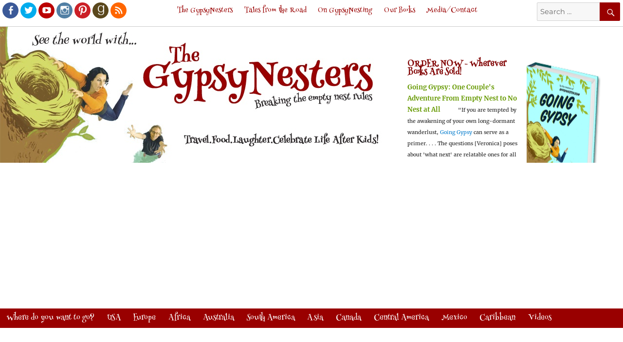

--- FILE ---
content_type: text/html; charset=UTF-8
request_url: https://gypsynester.com/benefits-of-hemp-seeds-for-horses-a-bit-different-from-cbd-oil/
body_size: 21740
content:
<!DOCTYPE html>
<html lang="en-US" class="no-js">
<head>
	<meta charset="UTF-8">
	<meta name="Keywords" content="Going Gypsy, GypsyNester, Gypsy Nesters, travel, boomer travel, boomerang kids, empty nest, baby boomer, life after kids, helicopter mom, adult kids, relationship, college, retirement, food, gift, travel tips, celebrate, mother, father, grandchildren, grandkids, David James, Veronica James, David and Veronica James are Going Gypsy" />
	   
	   
	   	   <title>The GypsyNesters | Benefits Of Hemp Seeds For Horses – A Bit Different From CBD Oil</title>
	   
	<meta name="viewport" content="width=device-width, initial-scale=1">
	<link rel="profile" href="https://gmpg.org/xfn/11">
		<link rel="pingback" href="https://gypsynester.com/xmlrpc.php">
		
		<style>
	.entry-summary, .post-thumbnail, .entry-summary p img  {
		display:none !important;
		}
	</style>
		<script type="text/javascript">
	var myvar;
	function menuinit() {
			document.getElementById('m1').style.display = 'none';
			document.getElementById('m2').style.display = 'none';
			document.getElementById('m3').style.display = 'none';}
	function menuexpand (i) {
			menuinit();
			if (myvar == i) {
			document.getElementById(i).style.display = 'none';
			myvar = '';}
			else {
			document.getElementById(i).style.display = 'block';
			myvar = i;}}
	window.onload=menuinit;
	</script>
	

	
	<script>(function(html){html.className = html.className.replace(/\bno-js\b/,'js')})(document.documentElement);</script>
	<script type="text/javascript">function theChampLoadEvent(e){var t=window.onload;if(typeof window.onload!="function"){window.onload=e}else{window.onload=function(){t();e()}}}</script>
		<script type="text/javascript">var theChampDefaultLang = 'en_US', theChampCloseIconPath = 'https://gypsynester.com/wp-content/plugins/super-socializer/images/close.png';</script>
		<script>var theChampSiteUrl = 'https://gypsynester.com', theChampVerified = 0, theChampEmailPopup = 0, heateorSsMoreSharePopupSearchText = 'Search';</script>
			<script> var theChampFBKey = '', theChampFBLang = 'en_US', theChampFbLikeMycred = 0, theChampSsga = 0, theChampCommentNotification = 0, theChampHeateorFcmRecentComments = 0, theChampFbIosLogin = 0; </script>
						<script type="text/javascript">var theChampFBCommentUrl = 'https://gypsynester.com/benefits-of-hemp-seeds-for-horses-a-bit-different-from-cbd-oil/'; var theChampFBCommentColor = ''; var theChampFBCommentNumPosts = ''; var theChampFBCommentWidth = '100%'; var theChampFBCommentOrderby = ''; var theChampCommentingTabs = "wordpress,facebook,disqus", theChampGpCommentsUrl = 'https://gypsynester.com/benefits-of-hemp-seeds-for-horses-a-bit-different-from-cbd-oil/', theChampDisqusShortname = '', theChampScEnabledTabs = 'wordpress,fb', theChampScLabel = 'Leave a reply', theChampScTabLabels = {"wordpress":"Default Comments (0)","fb":"Facebook Comments","disqus":"Disqus Comments"}, theChampGpCommentsWidth = 0, theChampCommentingId = 'respond'</script>
						<script> var theChampSharingAjaxUrl = 'https://gypsynester.com/wp-admin/admin-ajax.php', heateorSsFbMessengerAPI = 'https://www.facebook.com/dialog/send?app_id=595489497242932&display=popup&link=%encoded_post_url%&redirect_uri=%encoded_post_url%',heateorSsWhatsappShareAPI = 'web', heateorSsUrlCountFetched = [], heateorSsSharesText = 'Shares', heateorSsShareText = 'Share', theChampPluginIconPath = 'https://gypsynester.com/wp-content/plugins/super-socializer/images/logo.png', theChampSaveSharesLocally = 0, theChampHorizontalSharingCountEnable = 0, theChampVerticalSharingCountEnable = 0, theChampSharingOffset = -10, theChampCounterOffset = -10, theChampMobileStickySharingEnabled = 1, heateorSsCopyLinkMessage = "Link copied.";
				</script>
			<style type="text/css">
						.the_champ_button_instagram span.the_champ_svg,a.the_champ_instagram span.the_champ_svg{background:radial-gradient(circle at 30% 107%,#fdf497 0,#fdf497 5%,#fd5949 45%,#d6249f 60%,#285aeb 90%)}
					.the_champ_horizontal_sharing .the_champ_svg,.heateor_ss_standard_follow_icons_container .the_champ_svg{
					color: #fff;
				border-width: 0px;
		border-style: solid;
		border-color: transparent;
	}
		.the_champ_horizontal_sharing .theChampTCBackground{
		color:#666;
	}
		.the_champ_horizontal_sharing span.the_champ_svg:hover,.heateor_ss_standard_follow_icons_container span.the_champ_svg:hover{
				border-color: transparent;
	}
		.the_champ_vertical_sharing span.the_champ_svg,.heateor_ss_floating_follow_icons_container span.the_champ_svg{
					color: #fff;
				border-width: 0px;
		border-style: solid;
		border-color: transparent;
	}
		.the_champ_vertical_sharing .theChampTCBackground{
		color:#666;
	}
		.the_champ_vertical_sharing span.the_champ_svg:hover,.heateor_ss_floating_follow_icons_container span.the_champ_svg:hover{
						border-color: transparent;
		}
	@media screen and (max-width:783px){.the_champ_vertical_sharing{display:none!important}}div.heateor_ss_mobile_footer{display:none;}@media screen and (max-width:783px){div.the_champ_bottom_sharing div.the_champ_sharing_ul .theChampTCBackground{width:100%!important;background-color:white}div.the_champ_bottom_sharing{width:100%!important;left:0!important;}div.the_champ_bottom_sharing a{width:20% !important;margin:0!important;padding:0!important;}div.the_champ_bottom_sharing .the_champ_svg{width:100%!important;}div.the_champ_bottom_sharing div.theChampTotalShareCount{font-size:.7em!important;line-height:28px!important}div.the_champ_bottom_sharing div.theChampTotalShareText{font-size:.5em!important;line-height:0px!important}div.heateor_ss_mobile_footer{display:block;height:40px;}.the_champ_bottom_sharing{padding:0!important;display:block!important;width: auto!important;bottom:-2px!important;top: auto!important;}.the_champ_bottom_sharing .the_champ_square_count{line-height: inherit;}.the_champ_bottom_sharing .theChampSharingArrow{display:none;}.the_champ_bottom_sharing .theChampTCBackground{margin-right: 1.1em !important}}</style>
	<meta name='robots' content='index, follow, max-image-preview:large, max-snippet:-1, max-video-preview:-1' />
	<style>img:is([sizes="auto" i], [sizes^="auto," i]) { contain-intrinsic-size: 3000px 1500px }</style>
	
	<!-- This site is optimized with the Yoast SEO plugin v26.3 - https://yoast.com/wordpress/plugins/seo/ -->
	<title>Benefits Of Hemp Seeds For Horses – A Bit Different From CBD Oil - The GypsyNesters</title>
	<meta name="description" content="Many equestrians are choosing to leave feeds that offer soy ingredients. Most are opting to give their horses basic feed, provide adequate supplements, and indulge them with hemp seeds." />
	<link rel="canonical" href="https://gypsynester.com/benefits-of-hemp-seeds-for-horses-a-bit-different-from-cbd-oil/" />
	<meta property="og:locale" content="en_US" />
	<meta property="og:type" content="article" />
	<meta property="og:title" content="Benefits Of Hemp Seeds For Horses – A Bit Different From CBD Oil - The GypsyNesters" />
	<meta property="og:description" content="Many equestrians are choosing to leave feeds that offer soy ingredients. Most are opting to give their horses basic feed, provide adequate supplements, and indulge them with hemp seeds." />
	<meta property="og:url" content="https://gypsynester.com/benefits-of-hemp-seeds-for-horses-a-bit-different-from-cbd-oil/" />
	<meta property="og:site_name" content="The GypsyNesters" />
	<meta property="article:publisher" content="https://www.facebook.com/gypsynesters/" />
	<meta property="article:published_time" content="2020-10-11T17:34:23+00:00" />
	<meta property="article:modified_time" content="2025-09-29T17:19:30+00:00" />
	<meta property="og:image" content="https://gypsynester.com/wp-content/uploads/2016/11/header-social-1.jpg" />
	<meta property="og:image:width" content="360" />
	<meta property="og:image:height" content="314" />
	<meta property="og:image:type" content="image/jpeg" />
	<meta name="author" content="The GypsyNesters" />
	<meta name="twitter:card" content="summary_large_image" />
	<meta name="twitter:creator" content="@gypsynester" />
	<meta name="twitter:site" content="@gypsynester" />
	<meta name="twitter:label1" content="Written by" />
	<meta name="twitter:data1" content="The GypsyNesters" />
	<meta name="twitter:label2" content="Est. reading time" />
	<meta name="twitter:data2" content="4 minutes" />
	<script type="application/ld+json" class="yoast-schema-graph">{"@context":"https://schema.org","@graph":[{"@type":"Article","@id":"https://gypsynester.com/benefits-of-hemp-seeds-for-horses-a-bit-different-from-cbd-oil/#article","isPartOf":{"@id":"https://gypsynester.com/benefits-of-hemp-seeds-for-horses-a-bit-different-from-cbd-oil/"},"author":{"name":"The GypsyNesters","@id":"https://gypsynester.com/#/schema/person/ab79a54e7192bfc8549ee1592d37f3ad"},"headline":"Benefits Of Hemp Seeds For Horses – A Bit Different From CBD Oil","datePublished":"2020-10-11T17:34:23+00:00","dateModified":"2025-09-29T17:19:30+00:00","mainEntityOfPage":{"@id":"https://gypsynester.com/benefits-of-hemp-seeds-for-horses-a-bit-different-from-cbd-oil/"},"wordCount":802,"commentCount":0,"publisher":{"@id":"https://gypsynester.com/#organization"},"inLanguage":"en-US","potentialAction":[{"@type":"CommentAction","name":"Comment","target":["https://gypsynester.com/benefits-of-hemp-seeds-for-horses-a-bit-different-from-cbd-oil/#respond"]}]},{"@type":"WebPage","@id":"https://gypsynester.com/benefits-of-hemp-seeds-for-horses-a-bit-different-from-cbd-oil/","url":"https://gypsynester.com/benefits-of-hemp-seeds-for-horses-a-bit-different-from-cbd-oil/","name":"Benefits Of Hemp Seeds For Horses – A Bit Different From CBD Oil - The GypsyNesters","isPartOf":{"@id":"https://gypsynester.com/#website"},"datePublished":"2020-10-11T17:34:23+00:00","dateModified":"2025-09-29T17:19:30+00:00","description":"Many equestrians are choosing to leave feeds that offer soy ingredients. Most are opting to give their horses basic feed, provide adequate supplements, and indulge them with hemp seeds.","breadcrumb":{"@id":"https://gypsynester.com/benefits-of-hemp-seeds-for-horses-a-bit-different-from-cbd-oil/#breadcrumb"},"inLanguage":"en-US","potentialAction":[{"@type":"ReadAction","target":["https://gypsynester.com/benefits-of-hemp-seeds-for-horses-a-bit-different-from-cbd-oil/"]}]},{"@type":"BreadcrumbList","@id":"https://gypsynester.com/benefits-of-hemp-seeds-for-horses-a-bit-different-from-cbd-oil/#breadcrumb","itemListElement":[{"@type":"ListItem","position":1,"name":"Home","item":"https://gypsynester.com/"},{"@type":"ListItem","position":2,"name":"Benefits Of Hemp Seeds For Horses – A Bit Different From CBD Oil"}]},{"@type":"WebSite","@id":"https://gypsynester.com/#website","url":"https://gypsynester.com/","name":"The GypsyNesters","description":"Boomer Travel. Food. Laughter. Breaking the Empty Nest Rules!","publisher":{"@id":"https://gypsynester.com/#organization"},"potentialAction":[{"@type":"SearchAction","target":{"@type":"EntryPoint","urlTemplate":"https://gypsynester.com/?s={search_term_string}"},"query-input":{"@type":"PropertyValueSpecification","valueRequired":true,"valueName":"search_term_string"}}],"inLanguage":"en-US"},{"@type":"Organization","@id":"https://gypsynester.com/#organization","name":"The Gypsynesters","url":"https://gypsynester.com/","logo":{"@type":"ImageObject","inLanguage":"en-US","@id":"https://gypsynester.com/#/schema/logo/image/","url":"https://gypsynester.com/wp-content/uploads/2016/08/header.jpg","contentUrl":"https://gypsynester.com/wp-content/uploads/2016/08/header.jpg","width":795,"height":280,"caption":"The Gypsynesters"},"image":{"@id":"https://gypsynester.com/#/schema/logo/image/"},"sameAs":["https://www.facebook.com/gypsynesters/","https://x.com/gypsynester","https://www.instagram.com/gypsynester/","https://www.youtube.com/GypsyNester"]},{"@type":"Person","@id":"https://gypsynester.com/#/schema/person/ab79a54e7192bfc8549ee1592d37f3ad","name":"The GypsyNesters","image":{"@type":"ImageObject","inLanguage":"en-US","@id":"https://gypsynester.com/#/schema/person/image/","url":"https://secure.gravatar.com/avatar/f4c2a57edbdfd8efdff851dee701e70d2e49f89b4022a2e638ba5ef5ec306b7c?s=96&d=mm&r=g","contentUrl":"https://secure.gravatar.com/avatar/f4c2a57edbdfd8efdff851dee701e70d2e49f89b4022a2e638ba5ef5ec306b7c?s=96&d=mm&r=g","caption":"The GypsyNesters"},"url":"https://gypsynester.com/author/the-gypsynesters/"}]}</script>
	<!-- / Yoast SEO plugin. -->


<link rel="alternate" type="application/rss+xml" title="The GypsyNesters &raquo; Feed" href="https://gypsynester.com/feed/" />
<link rel="alternate" type="application/rss+xml" title="The GypsyNesters &raquo; Comments Feed" href="https://gypsynester.com/comments/feed/" />
<link rel="alternate" type="application/rss+xml" title="The GypsyNesters &raquo; Benefits Of Hemp Seeds For Horses – A Bit Different From CBD Oil Comments Feed" href="https://gypsynester.com/benefits-of-hemp-seeds-for-horses-a-bit-different-from-cbd-oil/feed/" />
<script>
window._wpemojiSettings = {"baseUrl":"https:\/\/s.w.org\/images\/core\/emoji\/16.0.1\/72x72\/","ext":".png","svgUrl":"https:\/\/s.w.org\/images\/core\/emoji\/16.0.1\/svg\/","svgExt":".svg","source":{"concatemoji":"https:\/\/gypsynester.com\/wp-includes\/js\/wp-emoji-release.min.js?ver=423ced1c5a635df0cc63a144718559bc"}};
/*! This file is auto-generated */
!function(s,n){var o,i,e;function c(e){try{var t={supportTests:e,timestamp:(new Date).valueOf()};sessionStorage.setItem(o,JSON.stringify(t))}catch(e){}}function p(e,t,n){e.clearRect(0,0,e.canvas.width,e.canvas.height),e.fillText(t,0,0);var t=new Uint32Array(e.getImageData(0,0,e.canvas.width,e.canvas.height).data),a=(e.clearRect(0,0,e.canvas.width,e.canvas.height),e.fillText(n,0,0),new Uint32Array(e.getImageData(0,0,e.canvas.width,e.canvas.height).data));return t.every(function(e,t){return e===a[t]})}function u(e,t){e.clearRect(0,0,e.canvas.width,e.canvas.height),e.fillText(t,0,0);for(var n=e.getImageData(16,16,1,1),a=0;a<n.data.length;a++)if(0!==n.data[a])return!1;return!0}function f(e,t,n,a){switch(t){case"flag":return n(e,"\ud83c\udff3\ufe0f\u200d\u26a7\ufe0f","\ud83c\udff3\ufe0f\u200b\u26a7\ufe0f")?!1:!n(e,"\ud83c\udde8\ud83c\uddf6","\ud83c\udde8\u200b\ud83c\uddf6")&&!n(e,"\ud83c\udff4\udb40\udc67\udb40\udc62\udb40\udc65\udb40\udc6e\udb40\udc67\udb40\udc7f","\ud83c\udff4\u200b\udb40\udc67\u200b\udb40\udc62\u200b\udb40\udc65\u200b\udb40\udc6e\u200b\udb40\udc67\u200b\udb40\udc7f");case"emoji":return!a(e,"\ud83e\udedf")}return!1}function g(e,t,n,a){var r="undefined"!=typeof WorkerGlobalScope&&self instanceof WorkerGlobalScope?new OffscreenCanvas(300,150):s.createElement("canvas"),o=r.getContext("2d",{willReadFrequently:!0}),i=(o.textBaseline="top",o.font="600 32px Arial",{});return e.forEach(function(e){i[e]=t(o,e,n,a)}),i}function t(e){var t=s.createElement("script");t.src=e,t.defer=!0,s.head.appendChild(t)}"undefined"!=typeof Promise&&(o="wpEmojiSettingsSupports",i=["flag","emoji"],n.supports={everything:!0,everythingExceptFlag:!0},e=new Promise(function(e){s.addEventListener("DOMContentLoaded",e,{once:!0})}),new Promise(function(t){var n=function(){try{var e=JSON.parse(sessionStorage.getItem(o));if("object"==typeof e&&"number"==typeof e.timestamp&&(new Date).valueOf()<e.timestamp+604800&&"object"==typeof e.supportTests)return e.supportTests}catch(e){}return null}();if(!n){if("undefined"!=typeof Worker&&"undefined"!=typeof OffscreenCanvas&&"undefined"!=typeof URL&&URL.createObjectURL&&"undefined"!=typeof Blob)try{var e="postMessage("+g.toString()+"("+[JSON.stringify(i),f.toString(),p.toString(),u.toString()].join(",")+"));",a=new Blob([e],{type:"text/javascript"}),r=new Worker(URL.createObjectURL(a),{name:"wpTestEmojiSupports"});return void(r.onmessage=function(e){c(n=e.data),r.terminate(),t(n)})}catch(e){}c(n=g(i,f,p,u))}t(n)}).then(function(e){for(var t in e)n.supports[t]=e[t],n.supports.everything=n.supports.everything&&n.supports[t],"flag"!==t&&(n.supports.everythingExceptFlag=n.supports.everythingExceptFlag&&n.supports[t]);n.supports.everythingExceptFlag=n.supports.everythingExceptFlag&&!n.supports.flag,n.DOMReady=!1,n.readyCallback=function(){n.DOMReady=!0}}).then(function(){return e}).then(function(){var e;n.supports.everything||(n.readyCallback(),(e=n.source||{}).concatemoji?t(e.concatemoji):e.wpemoji&&e.twemoji&&(t(e.twemoji),t(e.wpemoji)))}))}((window,document),window._wpemojiSettings);
</script>
<!-- gypsynester.com is managing ads with Advanced Ads 2.0.13 – https://wpadvancedads.com/ --><script id="gypsy-ready">
			window.advanced_ads_ready=function(e,a){a=a||"complete";var d=function(e){return"interactive"===a?"loading"!==e:"complete"===e};d(document.readyState)?e():document.addEventListener("readystatechange",(function(a){d(a.target.readyState)&&e()}),{once:"interactive"===a})},window.advanced_ads_ready_queue=window.advanced_ads_ready_queue||[];		</script>
		<style id='wp-emoji-styles-inline-css'>

	img.wp-smiley, img.emoji {
		display: inline !important;
		border: none !important;
		box-shadow: none !important;
		height: 1em !important;
		width: 1em !important;
		margin: 0 0.07em !important;
		vertical-align: -0.1em !important;
		background: none !important;
		padding: 0 !important;
	}
</style>
<link rel='stylesheet' id='wp-block-library-css' href='https://gypsynester.com/wp-includes/css/dist/block-library/style.min.css?ver=423ced1c5a635df0cc63a144718559bc' media='all' />
<style id='wp-block-library-theme-inline-css'>
.wp-block-audio :where(figcaption){color:#555;font-size:13px;text-align:center}.is-dark-theme .wp-block-audio :where(figcaption){color:#ffffffa6}.wp-block-audio{margin:0 0 1em}.wp-block-code{border:1px solid #ccc;border-radius:4px;font-family:Menlo,Consolas,monaco,monospace;padding:.8em 1em}.wp-block-embed :where(figcaption){color:#555;font-size:13px;text-align:center}.is-dark-theme .wp-block-embed :where(figcaption){color:#ffffffa6}.wp-block-embed{margin:0 0 1em}.blocks-gallery-caption{color:#555;font-size:13px;text-align:center}.is-dark-theme .blocks-gallery-caption{color:#ffffffa6}:root :where(.wp-block-image figcaption){color:#555;font-size:13px;text-align:center}.is-dark-theme :root :where(.wp-block-image figcaption){color:#ffffffa6}.wp-block-image{margin:0 0 1em}.wp-block-pullquote{border-bottom:4px solid;border-top:4px solid;color:currentColor;margin-bottom:1.75em}.wp-block-pullquote cite,.wp-block-pullquote footer,.wp-block-pullquote__citation{color:currentColor;font-size:.8125em;font-style:normal;text-transform:uppercase}.wp-block-quote{border-left:.25em solid;margin:0 0 1.75em;padding-left:1em}.wp-block-quote cite,.wp-block-quote footer{color:currentColor;font-size:.8125em;font-style:normal;position:relative}.wp-block-quote:where(.has-text-align-right){border-left:none;border-right:.25em solid;padding-left:0;padding-right:1em}.wp-block-quote:where(.has-text-align-center){border:none;padding-left:0}.wp-block-quote.is-large,.wp-block-quote.is-style-large,.wp-block-quote:where(.is-style-plain){border:none}.wp-block-search .wp-block-search__label{font-weight:700}.wp-block-search__button{border:1px solid #ccc;padding:.375em .625em}:where(.wp-block-group.has-background){padding:1.25em 2.375em}.wp-block-separator.has-css-opacity{opacity:.4}.wp-block-separator{border:none;border-bottom:2px solid;margin-left:auto;margin-right:auto}.wp-block-separator.has-alpha-channel-opacity{opacity:1}.wp-block-separator:not(.is-style-wide):not(.is-style-dots){width:100px}.wp-block-separator.has-background:not(.is-style-dots){border-bottom:none;height:1px}.wp-block-separator.has-background:not(.is-style-wide):not(.is-style-dots){height:2px}.wp-block-table{margin:0 0 1em}.wp-block-table td,.wp-block-table th{word-break:normal}.wp-block-table :where(figcaption){color:#555;font-size:13px;text-align:center}.is-dark-theme .wp-block-table :where(figcaption){color:#ffffffa6}.wp-block-video :where(figcaption){color:#555;font-size:13px;text-align:center}.is-dark-theme .wp-block-video :where(figcaption){color:#ffffffa6}.wp-block-video{margin:0 0 1em}:root :where(.wp-block-template-part.has-background){margin-bottom:0;margin-top:0;padding:1.25em 2.375em}
</style>
<style id='classic-theme-styles-inline-css'>
/*! This file is auto-generated */
.wp-block-button__link{color:#fff;background-color:#32373c;border-radius:9999px;box-shadow:none;text-decoration:none;padding:calc(.667em + 2px) calc(1.333em + 2px);font-size:1.125em}.wp-block-file__button{background:#32373c;color:#fff;text-decoration:none}
</style>
<style id='global-styles-inline-css'>
:root{--wp--preset--aspect-ratio--square: 1;--wp--preset--aspect-ratio--4-3: 4/3;--wp--preset--aspect-ratio--3-4: 3/4;--wp--preset--aspect-ratio--3-2: 3/2;--wp--preset--aspect-ratio--2-3: 2/3;--wp--preset--aspect-ratio--16-9: 16/9;--wp--preset--aspect-ratio--9-16: 9/16;--wp--preset--color--black: #000000;--wp--preset--color--cyan-bluish-gray: #abb8c3;--wp--preset--color--white: #fff;--wp--preset--color--pale-pink: #f78da7;--wp--preset--color--vivid-red: #cf2e2e;--wp--preset--color--luminous-vivid-orange: #ff6900;--wp--preset--color--luminous-vivid-amber: #fcb900;--wp--preset--color--light-green-cyan: #7bdcb5;--wp--preset--color--vivid-green-cyan: #00d084;--wp--preset--color--pale-cyan-blue: #8ed1fc;--wp--preset--color--vivid-cyan-blue: #0693e3;--wp--preset--color--vivid-purple: #9b51e0;--wp--preset--color--dark-gray: #1a1a1a;--wp--preset--color--medium-gray: #686868;--wp--preset--color--light-gray: #e5e5e5;--wp--preset--color--blue-gray: #4d545c;--wp--preset--color--bright-blue: #007acc;--wp--preset--color--light-blue: #9adffd;--wp--preset--color--dark-brown: #402b30;--wp--preset--color--medium-brown: #774e24;--wp--preset--color--dark-red: #640c1f;--wp--preset--color--bright-red: #ff675f;--wp--preset--color--yellow: #ffef8e;--wp--preset--gradient--vivid-cyan-blue-to-vivid-purple: linear-gradient(135deg,rgba(6,147,227,1) 0%,rgb(155,81,224) 100%);--wp--preset--gradient--light-green-cyan-to-vivid-green-cyan: linear-gradient(135deg,rgb(122,220,180) 0%,rgb(0,208,130) 100%);--wp--preset--gradient--luminous-vivid-amber-to-luminous-vivid-orange: linear-gradient(135deg,rgba(252,185,0,1) 0%,rgba(255,105,0,1) 100%);--wp--preset--gradient--luminous-vivid-orange-to-vivid-red: linear-gradient(135deg,rgba(255,105,0,1) 0%,rgb(207,46,46) 100%);--wp--preset--gradient--very-light-gray-to-cyan-bluish-gray: linear-gradient(135deg,rgb(238,238,238) 0%,rgb(169,184,195) 100%);--wp--preset--gradient--cool-to-warm-spectrum: linear-gradient(135deg,rgb(74,234,220) 0%,rgb(151,120,209) 20%,rgb(207,42,186) 40%,rgb(238,44,130) 60%,rgb(251,105,98) 80%,rgb(254,248,76) 100%);--wp--preset--gradient--blush-light-purple: linear-gradient(135deg,rgb(255,206,236) 0%,rgb(152,150,240) 100%);--wp--preset--gradient--blush-bordeaux: linear-gradient(135deg,rgb(254,205,165) 0%,rgb(254,45,45) 50%,rgb(107,0,62) 100%);--wp--preset--gradient--luminous-dusk: linear-gradient(135deg,rgb(255,203,112) 0%,rgb(199,81,192) 50%,rgb(65,88,208) 100%);--wp--preset--gradient--pale-ocean: linear-gradient(135deg,rgb(255,245,203) 0%,rgb(182,227,212) 50%,rgb(51,167,181) 100%);--wp--preset--gradient--electric-grass: linear-gradient(135deg,rgb(202,248,128) 0%,rgb(113,206,126) 100%);--wp--preset--gradient--midnight: linear-gradient(135deg,rgb(2,3,129) 0%,rgb(40,116,252) 100%);--wp--preset--font-size--small: 13px;--wp--preset--font-size--medium: 20px;--wp--preset--font-size--large: 36px;--wp--preset--font-size--x-large: 42px;--wp--preset--spacing--20: 0.44rem;--wp--preset--spacing--30: 0.67rem;--wp--preset--spacing--40: 1rem;--wp--preset--spacing--50: 1.5rem;--wp--preset--spacing--60: 2.25rem;--wp--preset--spacing--70: 3.38rem;--wp--preset--spacing--80: 5.06rem;--wp--preset--shadow--natural: 6px 6px 9px rgba(0, 0, 0, 0.2);--wp--preset--shadow--deep: 12px 12px 50px rgba(0, 0, 0, 0.4);--wp--preset--shadow--sharp: 6px 6px 0px rgba(0, 0, 0, 0.2);--wp--preset--shadow--outlined: 6px 6px 0px -3px rgba(255, 255, 255, 1), 6px 6px rgba(0, 0, 0, 1);--wp--preset--shadow--crisp: 6px 6px 0px rgba(0, 0, 0, 1);}:where(.is-layout-flex){gap: 0.5em;}:where(.is-layout-grid){gap: 0.5em;}body .is-layout-flex{display: flex;}.is-layout-flex{flex-wrap: wrap;align-items: center;}.is-layout-flex > :is(*, div){margin: 0;}body .is-layout-grid{display: grid;}.is-layout-grid > :is(*, div){margin: 0;}:where(.wp-block-columns.is-layout-flex){gap: 2em;}:where(.wp-block-columns.is-layout-grid){gap: 2em;}:where(.wp-block-post-template.is-layout-flex){gap: 1.25em;}:where(.wp-block-post-template.is-layout-grid){gap: 1.25em;}.has-black-color{color: var(--wp--preset--color--black) !important;}.has-cyan-bluish-gray-color{color: var(--wp--preset--color--cyan-bluish-gray) !important;}.has-white-color{color: var(--wp--preset--color--white) !important;}.has-pale-pink-color{color: var(--wp--preset--color--pale-pink) !important;}.has-vivid-red-color{color: var(--wp--preset--color--vivid-red) !important;}.has-luminous-vivid-orange-color{color: var(--wp--preset--color--luminous-vivid-orange) !important;}.has-luminous-vivid-amber-color{color: var(--wp--preset--color--luminous-vivid-amber) !important;}.has-light-green-cyan-color{color: var(--wp--preset--color--light-green-cyan) !important;}.has-vivid-green-cyan-color{color: var(--wp--preset--color--vivid-green-cyan) !important;}.has-pale-cyan-blue-color{color: var(--wp--preset--color--pale-cyan-blue) !important;}.has-vivid-cyan-blue-color{color: var(--wp--preset--color--vivid-cyan-blue) !important;}.has-vivid-purple-color{color: var(--wp--preset--color--vivid-purple) !important;}.has-black-background-color{background-color: var(--wp--preset--color--black) !important;}.has-cyan-bluish-gray-background-color{background-color: var(--wp--preset--color--cyan-bluish-gray) !important;}.has-white-background-color{background-color: var(--wp--preset--color--white) !important;}.has-pale-pink-background-color{background-color: var(--wp--preset--color--pale-pink) !important;}.has-vivid-red-background-color{background-color: var(--wp--preset--color--vivid-red) !important;}.has-luminous-vivid-orange-background-color{background-color: var(--wp--preset--color--luminous-vivid-orange) !important;}.has-luminous-vivid-amber-background-color{background-color: var(--wp--preset--color--luminous-vivid-amber) !important;}.has-light-green-cyan-background-color{background-color: var(--wp--preset--color--light-green-cyan) !important;}.has-vivid-green-cyan-background-color{background-color: var(--wp--preset--color--vivid-green-cyan) !important;}.has-pale-cyan-blue-background-color{background-color: var(--wp--preset--color--pale-cyan-blue) !important;}.has-vivid-cyan-blue-background-color{background-color: var(--wp--preset--color--vivid-cyan-blue) !important;}.has-vivid-purple-background-color{background-color: var(--wp--preset--color--vivid-purple) !important;}.has-black-border-color{border-color: var(--wp--preset--color--black) !important;}.has-cyan-bluish-gray-border-color{border-color: var(--wp--preset--color--cyan-bluish-gray) !important;}.has-white-border-color{border-color: var(--wp--preset--color--white) !important;}.has-pale-pink-border-color{border-color: var(--wp--preset--color--pale-pink) !important;}.has-vivid-red-border-color{border-color: var(--wp--preset--color--vivid-red) !important;}.has-luminous-vivid-orange-border-color{border-color: var(--wp--preset--color--luminous-vivid-orange) !important;}.has-luminous-vivid-amber-border-color{border-color: var(--wp--preset--color--luminous-vivid-amber) !important;}.has-light-green-cyan-border-color{border-color: var(--wp--preset--color--light-green-cyan) !important;}.has-vivid-green-cyan-border-color{border-color: var(--wp--preset--color--vivid-green-cyan) !important;}.has-pale-cyan-blue-border-color{border-color: var(--wp--preset--color--pale-cyan-blue) !important;}.has-vivid-cyan-blue-border-color{border-color: var(--wp--preset--color--vivid-cyan-blue) !important;}.has-vivid-purple-border-color{border-color: var(--wp--preset--color--vivid-purple) !important;}.has-vivid-cyan-blue-to-vivid-purple-gradient-background{background: var(--wp--preset--gradient--vivid-cyan-blue-to-vivid-purple) !important;}.has-light-green-cyan-to-vivid-green-cyan-gradient-background{background: var(--wp--preset--gradient--light-green-cyan-to-vivid-green-cyan) !important;}.has-luminous-vivid-amber-to-luminous-vivid-orange-gradient-background{background: var(--wp--preset--gradient--luminous-vivid-amber-to-luminous-vivid-orange) !important;}.has-luminous-vivid-orange-to-vivid-red-gradient-background{background: var(--wp--preset--gradient--luminous-vivid-orange-to-vivid-red) !important;}.has-very-light-gray-to-cyan-bluish-gray-gradient-background{background: var(--wp--preset--gradient--very-light-gray-to-cyan-bluish-gray) !important;}.has-cool-to-warm-spectrum-gradient-background{background: var(--wp--preset--gradient--cool-to-warm-spectrum) !important;}.has-blush-light-purple-gradient-background{background: var(--wp--preset--gradient--blush-light-purple) !important;}.has-blush-bordeaux-gradient-background{background: var(--wp--preset--gradient--blush-bordeaux) !important;}.has-luminous-dusk-gradient-background{background: var(--wp--preset--gradient--luminous-dusk) !important;}.has-pale-ocean-gradient-background{background: var(--wp--preset--gradient--pale-ocean) !important;}.has-electric-grass-gradient-background{background: var(--wp--preset--gradient--electric-grass) !important;}.has-midnight-gradient-background{background: var(--wp--preset--gradient--midnight) !important;}.has-small-font-size{font-size: var(--wp--preset--font-size--small) !important;}.has-medium-font-size{font-size: var(--wp--preset--font-size--medium) !important;}.has-large-font-size{font-size: var(--wp--preset--font-size--large) !important;}.has-x-large-font-size{font-size: var(--wp--preset--font-size--x-large) !important;}
:where(.wp-block-post-template.is-layout-flex){gap: 1.25em;}:where(.wp-block-post-template.is-layout-grid){gap: 1.25em;}
:where(.wp-block-columns.is-layout-flex){gap: 2em;}:where(.wp-block-columns.is-layout-grid){gap: 2em;}
:root :where(.wp-block-pullquote){font-size: 1.5em;line-height: 1.6;}
</style>
<link rel='stylesheet' id='ivory-search-styles-css' href='https://gypsynester.com/wp-content/plugins/add-search-to-menu/public/css/ivory-search.min.css?ver=5.5.12' media='all' />
<link rel='stylesheet' id='parent-style-css' href='https://gypsynester.com/wp-content/themes/twentysixteen/style.css?ver=423ced1c5a635df0cc63a144718559bc' media='all' />
<link rel='stylesheet' id='my-css-css' href='https://gypsynester.com/wp-content/themes/gypsynesters/socialicious/css/socialicious.css?ver=423ced1c5a635df0cc63a144718559bc' media='all' />
<link rel='stylesheet' id='twentysixteen-fonts-css' href='https://gypsynester.com/wp-content/themes/twentysixteen/fonts/merriweather-plus-montserrat-plus-inconsolata.css?ver=20230328' media='all' />
<link rel='stylesheet' id='genericons-css' href='https://gypsynester.com/wp-content/themes/twentysixteen/genericons/genericons.css?ver=20201208' media='all' />
<link rel='stylesheet' id='twentysixteen-style-css' href='https://gypsynester.com/wp-content/themes/gypsynesters/style.css?ver=20250715' media='all' />
<link rel='stylesheet' id='twentysixteen-block-style-css' href='https://gypsynester.com/wp-content/themes/twentysixteen/css/blocks.css?ver=20240817' media='all' />
<!--[if lt IE 10]>
<link rel='stylesheet' id='twentysixteen-ie-css' href='https://gypsynester.com/wp-content/themes/twentysixteen/css/ie.css?ver=20170530' media='all' />
<![endif]-->
<!--[if lt IE 9]>
<link rel='stylesheet' id='twentysixteen-ie8-css' href='https://gypsynester.com/wp-content/themes/twentysixteen/css/ie8.css?ver=20170530' media='all' />
<![endif]-->
<!--[if lt IE 8]>
<link rel='stylesheet' id='twentysixteen-ie7-css' href='https://gypsynester.com/wp-content/themes/twentysixteen/css/ie7.css?ver=20170530' media='all' />
<![endif]-->
<link rel='stylesheet' id='the_champ_frontend_css-css' href='https://gypsynester.com/wp-content/plugins/super-socializer/css/front.css?ver=7.14.5' media='all' />
<script src="https://gypsynester.com/wp-includes/js/jquery/jquery.min.js?ver=3.7.1" id="jquery-core-js"></script>
<script src="https://gypsynester.com/wp-includes/js/jquery/jquery-migrate.min.js?ver=3.4.1" id="jquery-migrate-js"></script>
<script src="https://gypsynester.com/wp-content/themes/gypsynesters/js/sticky.js?ver=423ced1c5a635df0cc63a144718559bc" id="my-js-js"></script>
<script src="https://gypsynester.com/wp-content/themes/gypsynesters/js/jquery-sticky.js?ver=423ced1c5a635df0cc63a144718559bc" id="sticky-js-js"></script>
<!--[if lt IE 9]>
<script src="https://gypsynester.com/wp-content/themes/twentysixteen/js/html5.js?ver=3.7.3" id="twentysixteen-html5-js"></script>
<![endif]-->
<script id="twentysixteen-script-js-extra">
var screenReaderText = {"expand":"expand child menu","collapse":"collapse child menu"};
</script>
<script src="https://gypsynester.com/wp-content/themes/twentysixteen/js/functions.js?ver=20230629" id="twentysixteen-script-js" defer data-wp-strategy="defer"></script>
<link rel="https://api.w.org/" href="https://gypsynester.com/wp-json/" /><link rel="alternate" title="JSON" type="application/json" href="https://gypsynester.com/wp-json/wp/v2/posts/77242" /><link rel="EditURI" type="application/rsd+xml" title="RSD" href="https://gypsynester.com/xmlrpc.php?rsd" />

<link rel='shortlink' href='https://gypsynester.com/?p=77242' />
<link rel="alternate" title="oEmbed (JSON)" type="application/json+oembed" href="https://gypsynester.com/wp-json/oembed/1.0/embed?url=https%3A%2F%2Fgypsynester.com%2Fbenefits-of-hemp-seeds-for-horses-a-bit-different-from-cbd-oil%2F" />
<link rel="alternate" title="oEmbed (XML)" type="text/xml+oembed" href="https://gypsynester.com/wp-json/oembed/1.0/embed?url=https%3A%2F%2Fgypsynester.com%2Fbenefits-of-hemp-seeds-for-horses-a-bit-different-from-cbd-oil%2F&#038;format=xml" />
<!-- Global site tag (gtag.js) - Google Analytics -->
<script async src="https://www.googletagmanager.com/gtag/js?id=UA-4949776-2"></script>
<script>
  window.dataLayer = window.dataLayer || [];
  function gtag(){dataLayer.push(arguments);}
  gtag('js', new Date());

  gtag('config', 'UA-4949776-2');
</script><link href='https://fonts.googleapis.com/css?family=Henny+Penny' rel='stylesheet' type='text/css'><script  async src="https://pagead2.googlesyndication.com/pagead/js/adsbygoogle.js?client=ca-pub-2283043145626499" crossorigin="anonymous"></script><link rel="icon" href="https://gypsynester.com/wp-content/uploads/2016/11/cropped-david-bird-32x32.jpg" sizes="32x32" />
<link rel="icon" href="https://gypsynester.com/wp-content/uploads/2016/11/cropped-david-bird-192x192.jpg" sizes="192x192" />
<link rel="apple-touch-icon" href="https://gypsynester.com/wp-content/uploads/2016/11/cropped-david-bird-180x180.jpg" />
<meta name="msapplication-TileImage" content="https://gypsynester.com/wp-content/uploads/2016/11/cropped-david-bird-270x270.jpg" />
<div class="astm-search-menu-wrapper is-menu-wrapper"><div><span class=" astm-search-menu is-menu is-dropdown"><a title="" href="#" role="button" aria-label="Search Icon Link"><svg width="20" height="20" class="search-icon" role="img" viewBox="2 9 20 5" focusable="false" aria-label="Search">
					<path class="search-icon-path" d="M15.5 14h-.79l-.28-.27C15.41 12.59 16 11.11 16 9.5 16 5.91 13.09 3 9.5 3S3 5.91 3 9.5 5.91 16 9.5 16c1.61 0 3.09-.59 4.23-1.57l.27.28v.79l5 4.99L20.49 19l-4.99-5zm-6 0C7.01 14 5 11.99 5 9.5S7.01 5 9.5 5 14 7.01 14 9.5 11.99 14 9.5 14z"></path></svg></a><form  class="is-search-form is-form-style is-form-style-3 is-form-id-0 " action="https://gypsynester.com/" method="get" role="search" ><label for="is-search-input-0"><span class="is-screen-reader-text">Search for:</span><input  type="search" id="is-search-input-0" name="s" value="" class="is-search-input" placeholder="Search here..." autocomplete=off /></label><button type="submit" class="is-search-submit"><span class="is-screen-reader-text">Search Button</span><span class="is-search-icon"><svg focusable="false" aria-label="Search" xmlns="http://www.w3.org/2000/svg" viewBox="0 0 24 24" width="24px"><path d="M15.5 14h-.79l-.28-.27C15.41 12.59 16 11.11 16 9.5 16 5.91 13.09 3 9.5 3S3 5.91 3 9.5 5.91 16 9.5 16c1.61 0 3.09-.59 4.23-1.57l.27.28v.79l5 4.99L20.49 19l-4.99-5zm-6 0C7.01 14 5 11.99 5 9.5S7.01 5 9.5 5 14 7.01 14 9.5 11.99 14 9.5 14z"></path></svg></span></button></form><div class="search-close"></div></span></div></div></head>

<body data-rsssl=1 class="wp-singular post-template-default single single-post postid-77242 single-format-standard wp-embed-responsive wp-theme-twentysixteen wp-child-theme-gypsynesters twentysixteen group-blog aa-prefix-gypsy-">
<header id="masthead" class="site-header" role="banner">
	<div class="site-header-main">	
	
					

			<div id="site-header-menu" class="site-header-menu">
									<nav id="social-navigation" class="social-navigation" role="navigation" aria-label="Social Links Menu">
						<div class="menu-social-links-container"><ul id="menu-social-links" class="social-links-menu"><li id="menu-item-127" class="menu-item menu-item-type-custom menu-item-object-custom menu-item-127"><a target="_blank" href="https://www.facebook.com/gypsynesters/"><span class="screen-reader-text">Facebook</span></a></li>
<li id="menu-item-129" class="menu-item menu-item-type-custom menu-item-object-custom menu-item-129"><a target="_blank" href="https://twitter.com/gypsynester"><span class="screen-reader-text">Twitter</span></a></li>
<li id="menu-item-136" class="menu-item menu-item-type-custom menu-item-object-custom menu-item-136"><a target="_blank" href="https://www.youtube.com/GypsyNester"><span class="screen-reader-text">Youtube</span></a></li>
<li id="menu-item-131" class="menu-item menu-item-type-custom menu-item-object-custom menu-item-131"><a target="_blank" href="https://instagram.com/gypsynester"><span class="screen-reader-text">Instagram</span></a></li>
<li id="menu-item-130" class="menu-item menu-item-type-custom menu-item-object-custom menu-item-130"><a target="_blank" href="https://pinterest.com/gypsynester/"><span class="screen-reader-text">Pinterest</span></a></li>
<li id="menu-item-272" class="menu-item menu-item-type-custom menu-item-object-custom menu-item-272"><a target="_blank" href="https://www.goodreads.com/gypsynester"><span class="screen-reader-text">Goodreads</span></a></li>
<li id="menu-item-273" class="menu-item menu-item-type-custom menu-item-object-custom menu-item-273"><a target="_blank" href="http://feeds.feedburner.com/gypsynester/NyBa"><span class="screen-reader-text">RSS</span></a></li>
</ul></div>					</nav><!-- .social-navigation -->
								
									<nav id="site-navigation" class="main-navigation" role="navigation" aria-label="Primary Menu">
						
<form role="search" method="get" class="search-form" action="https://gypsynester.com/">
	<label>
		<span class="screen-reader-text">
			Search for:		</span>
		<input type="search" class="search-field" placeholder="Search &hellip;" value="" name="s" />
	</label>
	<button type="submit" class="search-submit"><span class="screen-reader-text">
		Search	</span></button>
</form>
<div class="menu-main-container"><ul id="menu-main" class="primary-menu"><li id="menu-item-65" class="menu-item menu-item-type-custom menu-item-object-custom menu-item-65"><a href="https://www.gypsynester.com">The GypsyNesters</a></li>
<li id="menu-item-25777" class="menu-item menu-item-type-taxonomy menu-item-object-post_tag menu-item-25777"><a href="https://gypsynester.com/tag/travel/">Tales from the Road</a></li>
<li id="menu-item-25778" class="menu-item menu-item-type-taxonomy menu-item-object-post_tag menu-item-25778"><a href="https://gypsynester.com/tag/gypsy-nester/">On GypsyNesting</a></li>
<li id="menu-item-258" class="menu-item menu-item-type-custom menu-item-object-custom menu-item-258"><a target="_blank" href="https://www.amazon.com/gp/product/1629147354/ref=as_li_qf_sp_asin_il_tl?ie=UTF8&#038;camp=1789&#038;creative=9325&#038;creativeASIN=1629147354&#038;linkCode=as2&#038;tag=thegypnes-20">Our Books</a></li>
<li id="menu-item-58376" class="menu-item menu-item-type-post_type menu-item-object-post menu-item-58376"><a href="https://gypsynester.com/we-are-so-thankful/">Media/Contact</a></li>
</ul></div>					</nav><!-- .main-navigation -->
								

			</div><!-- .site-header-menu -->
				
		<div class="site-header-content">
			
								<div class="header-image">
					<a href="https://gypsynester.com/" rel="home">
						<img src="https://gypsynester.com/wp-content/uploads/2017/03/header.jpg" srcset="https://gypsynester.com/wp-content/uploads/2017/03/header-300x106.jpg 300w, https://gypsynester.com/wp-content/uploads/2017/03/header-768x270.jpg 768w, https://gypsynester.com/wp-content/uploads/2017/03/header.jpg 795w" sizes="(max-width: 709px) 85vw, (max-width: 909px) 81vw, (max-width: 1362px) 88vw, 1200px" width="795" height="280" alt="The GypsyNesters">
					</a>
				</div><!-- .header-image -->
								<div id="promo-top" class="promo-top">
					<div class="promo"><div class="textwidget"><div id="promo-top" class="promo-top">
<div class="promo">
<div class="textwidget">
<h3></h3>
<h3 style="margin-bottom: 10px; text-align: left;"><a href="https://www.amazon.com/gp/product/1629147354/ref=as_li_qf_sp_asin_il_tl?ie=UTF8&amp;camp=1789&amp;creative=9325&amp;creativeASIN=1629147354&amp;linkCode=as2&amp;tag=thegypnes-20" target="_blank" rel="noopener"><img class="wp-image-121  alignright" style="max-width: 154px; width: 163px; height: 331px;" src="https://gypsynester.com/wp-content/uploads/2016/08/book.png" alt="" width="154" height="257" /></a><span style="color: #800000;">
ORDER NOW -</span>
<span style="color: #800000;">Wherever Books Are Sold!</span></h3>
<a href="https://www.amazon.com/gp/product/1629147354/ref=as_li_qf_sp_asin_il_tl?ie=UTF8&amp;camp=1789&amp;creative=9325&amp;creativeASIN=1629147354&amp;linkCode=as2&amp;tag=thegypnes-20" target="_blank" rel="noopener"><b style="color: #669900; font-size: 1em;">Going Gypsy: </b></a><a href="https://www.amazon.com/gp/product/1629147354/ref=as_li_qf_sp_asin_il_tl?ie=UTF8&amp;camp=1789&amp;creative=9325&amp;creativeASIN=1629147354&amp;linkCode=as2&amp;tag=thegypnes-20" target="_blank" rel="noopener"><b style="color: #669900; font-size: 1em;">One Couple's Adventure From Empty Nest to No Nest at All            </b></a><span style="font-size: 0.8em;">"If you are tempted by the awakening of your own long-dormant wanderlust, </span><a style="font-size: 0.8em;" href="https://www.amazon.com/gp/product/1629147354/ref=as_li_qf_sp_asin_il_tl?ie=UTF8&amp;camp=1789&amp;creative=9325&amp;creativeASIN=1629147354&amp;linkCode=as2&amp;tag=thegypnes-20" target="_blank" rel="noopener">Going Gypsy</a><span style="font-size: 0.8em;"> can serve as a primer. . . . The questions [Veronica] poses about 'what next' are relatable ones for all empty nesters."
</span>

<span style="font-size: 0.8em;">—PBS's Next Avenue</span></div>
</div>
</div></div></div>				</div>
		</div>
		
		<nav id="below-header-menu" class="below-header-menu" role="navigation" aria-label="Below Header Menu>
			<div class="menu-below-header-container"><ul id="menu-below-header" class="menu"><li id="menu-item-25859" class="menu-item menu-item-type-custom menu-item-object-custom menu-item-25859"><a href="#execphp-4">Where do you want to go?</a></li>
<li id="menu-item-25860" class="sub-menu-columns usa menu-item menu-item-type-custom menu-item-object-custom menu-item-has-children menu-item-25860"><a href="#">USA</a>
<ul class="sub-menu">
	<li id="menu-item-25861" class="menu-item menu-item-type-taxonomy menu-item-object-post_tag menu-item-25861"><a href="https://gypsynester.com/tag/alaska/" title=" ">Alaska</a></li>
	<li id="menu-item-25862" class="menu-item menu-item-type-taxonomy menu-item-object-post_tag menu-item-25862"><a href="https://gypsynester.com/tag/alabama/" title=" ">Alabama</a></li>
	<li id="menu-item-25863" class="menu-item menu-item-type-taxonomy menu-item-object-post_tag menu-item-25863"><a href="https://gypsynester.com/tag/arizona/">Arizona</a></li>
	<li id="menu-item-25864" class="menu-item menu-item-type-taxonomy menu-item-object-post_tag menu-item-25864"><a href="https://gypsynester.com/tag/arkansas/" title=" ">Arkansas</a></li>
	<li id="menu-item-25865" class="menu-item menu-item-type-taxonomy menu-item-object-post_tag menu-item-25865"><a href="https://gypsynester.com/tag/california/">California</a></li>
	<li id="menu-item-25867" class="menu-item menu-item-type-taxonomy menu-item-object-post_tag menu-item-25867"><a href="https://gypsynester.com/tag/colorado/" title=" ">Colorado</a></li>
	<li id="menu-item-25866" class="menu-item menu-item-type-taxonomy menu-item-object-post_tag menu-item-25866"><a href="https://gypsynester.com/tag/florida/" title=" ">Florida</a></li>
	<li id="menu-item-25868" class="menu-item menu-item-type-taxonomy menu-item-object-post_tag menu-item-25868"><a href="https://gypsynester.com/tag/georgia/" title=" ">Georgia</a></li>
	<li id="menu-item-70820" class="menu-item menu-item-type-taxonomy menu-item-object-post_tag menu-item-70820"><a href="https://gypsynester.com/tag/hawaii/">Hawaii</a></li>
	<li id="menu-item-25869" class="menu-item menu-item-type-taxonomy menu-item-object-post_tag menu-item-25869"><a href="https://gypsynester.com/tag/illinois/" title=" ">Illinois</a></li>
	<li id="menu-item-25870" class="menu-item menu-item-type-taxonomy menu-item-object-post_tag menu-item-25870"><a href="https://gypsynester.com/tag/indiana/" title=" ">Indiana</a></li>
	<li id="menu-item-25871" class="menu-item menu-item-type-taxonomy menu-item-object-post_tag menu-item-25871"><a href="https://gypsynester.com/tag/iowa/" title=" ">Iowa</a></li>
	<li id="menu-item-25872" class="menu-item menu-item-type-taxonomy menu-item-object-post_tag menu-item-25872"><a href="https://gypsynester.com/tag/kansas/" title=" ">Kansas</a></li>
	<li id="menu-item-25873" class="menu-item menu-item-type-taxonomy menu-item-object-post_tag menu-item-25873"><a href="https://gypsynester.com/tag/louisiana/" title=" ">Louisiana</a></li>
	<li id="menu-item-25874" class="menu-item menu-item-type-taxonomy menu-item-object-post_tag menu-item-25874"><a href="https://gypsynester.com/tag/massachusetts/" title=" ">Massachusetts</a></li>
	<li id="menu-item-25875" class="menu-item menu-item-type-taxonomy menu-item-object-post_tag menu-item-25875"><a href="https://gypsynester.com/tag/michigan/" title=" ">Michigan</a></li>
	<li id="menu-item-25876" class="menu-item menu-item-type-taxonomy menu-item-object-post_tag menu-item-25876"><a href="https://gypsynester.com/tag/minnesota/" title=" ">Minnesota</a></li>
	<li id="menu-item-25877" class="menu-item menu-item-type-taxonomy menu-item-object-post_tag menu-item-25877"><a href="https://gypsynester.com/tag/mississippi/" title=" ">Mississippi</a></li>
	<li id="menu-item-25878" class="menu-item menu-item-type-taxonomy menu-item-object-post_tag menu-item-25878"><a href="https://gypsynester.com/tag/missouri/" title=" ">Missouri</a></li>
	<li id="menu-item-25879" class="menu-item menu-item-type-taxonomy menu-item-object-post_tag menu-item-25879"><a href="https://gypsynester.com/tag/montana/" title=" ">Montana</a></li>
	<li id="menu-item-25880" class="menu-item menu-item-type-taxonomy menu-item-object-post_tag menu-item-25880"><a href="https://gypsynester.com/tag/nebraska/" title=" ">Nebraska</a></li>
	<li id="menu-item-25881" class="menu-item menu-item-type-taxonomy menu-item-object-post_tag menu-item-25881"><a href="https://gypsynester.com/tag/nevada/" title=" ">Nevada</a></li>
	<li id="menu-item-25882" class="menu-item menu-item-type-taxonomy menu-item-object-post_tag menu-item-25882"><a href="https://gypsynester.com/tag/new-mexico/" title=" ">New mexico</a></li>
	<li id="menu-item-25883" class="menu-item menu-item-type-taxonomy menu-item-object-post_tag menu-item-25883"><a href="https://gypsynester.com/tag/new-york/" title=" ">New york</a></li>
	<li id="menu-item-25884" class="menu-item menu-item-type-taxonomy menu-item-object-post_tag menu-item-25884"><a href="https://gypsynester.com/tag/north-dakota/" title=" ">North Dakota</a></li>
	<li id="menu-item-25885" class="menu-item menu-item-type-taxonomy menu-item-object-post_tag menu-item-25885"><a href="https://gypsynester.com/tag/ohio/" title=" ">Ohio</a></li>
	<li id="menu-item-25886" class="menu-item menu-item-type-taxonomy menu-item-object-post_tag menu-item-25886"><a href="https://gypsynester.com/tag/oklahoma/" title=" ">Oklahoma</a></li>
	<li id="menu-item-25887" class="menu-item menu-item-type-taxonomy menu-item-object-post_tag menu-item-25887"><a href="https://gypsynester.com/tag/oregon/" title=" ">Oregon</a></li>
	<li id="menu-item-25888" class="menu-item menu-item-type-taxonomy menu-item-object-post_tag menu-item-25888"><a href="https://gypsynester.com/tag/pennsylvania/" title=" ">Pennsylvania</a></li>
	<li id="menu-item-25889" class="menu-item menu-item-type-taxonomy menu-item-object-post_tag menu-item-25889"><a href="https://gypsynester.com/tag/rhode-island/" title=" ">Rhode island</a></li>
	<li id="menu-item-25890" class="menu-item menu-item-type-taxonomy menu-item-object-post_tag menu-item-25890"><a href="https://gypsynester.com/tag/south-carolina/" title=" ">South Carolina</a></li>
	<li id="menu-item-25891" class="menu-item menu-item-type-taxonomy menu-item-object-post_tag menu-item-25891"><a href="https://gypsynester.com/tag/south-dakota/" title=" ">South Dakota</a></li>
	<li id="menu-item-25892" class="menu-item menu-item-type-taxonomy menu-item-object-post_tag menu-item-25892"><a href="https://gypsynester.com/tag/tennessee/" title=" ">Tennessee</a></li>
	<li id="menu-item-25893" class="menu-item menu-item-type-taxonomy menu-item-object-post_tag menu-item-25893"><a href="https://gypsynester.com/tag/texas/" title=" ">Texas</a></li>
	<li id="menu-item-25894" class="menu-item menu-item-type-taxonomy menu-item-object-post_tag menu-item-25894"><a href="https://gypsynester.com/tag/utah/" title=" ">Utah</a></li>
	<li id="menu-item-25895" class="menu-item menu-item-type-taxonomy menu-item-object-post_tag menu-item-25895"><a href="https://gypsynester.com/tag/vermont/" title=" ">Vermont</a></li>
	<li id="menu-item-25896" class="menu-item menu-item-type-taxonomy menu-item-object-post_tag menu-item-25896"><a href="https://gypsynester.com/tag/virginia/" title=" ">Virginia</a></li>
	<li id="menu-item-25897" class="menu-item menu-item-type-taxonomy menu-item-object-post_tag menu-item-25897"><a href="https://gypsynester.com/tag/washington/" title=" ">Washington</a></li>
	<li id="menu-item-25898" class="menu-item menu-item-type-taxonomy menu-item-object-post_tag menu-item-25898"><a href="https://gypsynester.com/tag/washington-dc/" title=" ">Washington dc</a></li>
	<li id="menu-item-25899" class="menu-item menu-item-type-taxonomy menu-item-object-post_tag menu-item-25899"><a href="https://gypsynester.com/tag/wisconsin/" title=" ">Wisconsin</a></li>
	<li id="menu-item-25900" class="menu-item menu-item-type-taxonomy menu-item-object-post_tag menu-item-25900"><a href="https://gypsynester.com/tag/wyoming/" title=" ">Wyoming</a></li>
</ul>
</li>
<li id="menu-item-25901" class="sub-menu-columns eu menu-item menu-item-type-custom menu-item-object-custom menu-item-has-children menu-item-25901"><a>Europe</a>
<ul class="sub-menu">
	<li id="menu-item-25902" class="menu-item menu-item-type-taxonomy menu-item-object-post_tag menu-item-25902"><a href="https://gypsynester.com/tag/austria/" title=" ">Austria</a></li>
	<li id="menu-item-25903" class="menu-item menu-item-type-taxonomy menu-item-object-post_tag menu-item-25903"><a href="https://gypsynester.com/tag/belgium/" title=" ">Belgium</a></li>
	<li id="menu-item-25904" class="menu-item menu-item-type-taxonomy menu-item-object-post_tag menu-item-25904"><a href="https://gypsynester.com/tag/czech-republic/" title=" ">Czech Republic</a></li>
	<li id="menu-item-59770" class="menu-item menu-item-type-taxonomy menu-item-object-post_tag menu-item-59770"><a href="https://gypsynester.com/tag/denmark/">Denmark</a></li>
	<li id="menu-item-59767" class="menu-item menu-item-type-taxonomy menu-item-object-post_tag menu-item-59767"><a href="https://gypsynester.com/tag/estonia/">Estonia</a></li>
	<li id="menu-item-70817" class="menu-item menu-item-type-taxonomy menu-item-object-post_tag menu-item-70817"><a href="https://gypsynester.com/tag/england/">England</a></li>
	<li id="menu-item-59769" class="menu-item menu-item-type-taxonomy menu-item-object-post_tag menu-item-59769"><a href="https://gypsynester.com/tag/finland/">Finland</a></li>
	<li id="menu-item-25905" class="menu-item menu-item-type-taxonomy menu-item-object-post_tag menu-item-25905"><a href="https://gypsynester.com/tag/france/" title=" ">France</a></li>
	<li id="menu-item-25906" class="menu-item menu-item-type-taxonomy menu-item-object-post_tag menu-item-25906"><a href="https://gypsynester.com/tag/germany/" title=" ">Germany</a></li>
	<li id="menu-item-25907" class="menu-item menu-item-type-taxonomy menu-item-object-post_tag menu-item-25907"><a href="https://gypsynester.com/tag/greece/" title=" ">Greece</a></li>
	<li id="menu-item-25908" class="menu-item menu-item-type-taxonomy menu-item-object-post_tag menu-item-25908"><a href="https://gypsynester.com/tag/holland/" title=" ">Holland</a></li>
	<li id="menu-item-25909" class="menu-item menu-item-type-taxonomy menu-item-object-post_tag menu-item-25909"><a href="https://gypsynester.com/tag/hungary/" title=" ">Hungary</a></li>
	<li id="menu-item-70796" class="menu-item menu-item-type-taxonomy menu-item-object-post_tag menu-item-70796"><a href="https://gypsynester.com/tag/iceland/">Iceland</a></li>
	<li id="menu-item-25910" class="menu-item menu-item-type-taxonomy menu-item-object-post_tag menu-item-25910"><a href="https://gypsynester.com/tag/ireland/" title=" ">Ireland</a></li>
	<li id="menu-item-25911" class="menu-item menu-item-type-taxonomy menu-item-object-post_tag menu-item-25911"><a href="https://gypsynester.com/tag/italy/" title=" ">Italy</a></li>
	<li id="menu-item-25912" class="menu-item menu-item-type-taxonomy menu-item-object-post_tag menu-item-25912"><a href="https://gypsynester.com/tag/liechtenstein/" title=" ">Liechtenstein</a></li>
	<li id="menu-item-25913" class="menu-item menu-item-type-taxonomy menu-item-object-post_tag menu-item-25913"><a href="https://gypsynester.com/tag/luxembourg/" title=" ">Luxembourg</a></li>
	<li id="menu-item-25914" class="menu-item menu-item-type-taxonomy menu-item-object-post_tag menu-item-25914"><a href="https://gypsynester.com/tag/monaco/" title=" ">Monaco</a></li>
	<li id="menu-item-25915" class="menu-item menu-item-type-taxonomy menu-item-object-post_tag menu-item-25915"><a href="https://gypsynester.com/tag/norway/" title=" ">Norway</a></li>
	<li id="menu-item-59771" class="menu-item menu-item-type-taxonomy menu-item-object-post_tag menu-item-59771"><a href="https://gypsynester.com/tag/poland/">Poland</a></li>
	<li id="menu-item-59768" class="menu-item menu-item-type-taxonomy menu-item-object-post_tag menu-item-59768"><a href="https://gypsynester.com/tag/russia/">Russia</a></li>
	<li id="menu-item-25916" class="menu-item menu-item-type-taxonomy menu-item-object-post_tag menu-item-25916"><a href="https://gypsynester.com/tag/slovakia/" title=" ">Slovakia</a></li>
	<li id="menu-item-25917" class="menu-item menu-item-type-taxonomy menu-item-object-post_tag menu-item-25917"><a href="https://gypsynester.com/tag/spain/" title=" ">Spain</a></li>
	<li id="menu-item-25918" class="menu-item menu-item-type-taxonomy menu-item-object-post_tag menu-item-25918"><a href="https://gypsynester.com/tag/sweden/" title=" ">Sweden</a></li>
	<li id="menu-item-25919" class="menu-item menu-item-type-taxonomy menu-item-object-post_tag menu-item-25919"><a href="https://gypsynester.com/tag/switzerland/" title=" ">Switzerland</a></li>
	<li id="menu-item-25920" class="menu-item menu-item-type-taxonomy menu-item-object-post_tag menu-item-25920"><a href="https://gypsynester.com/tag/turkey/" title=" ">Turkey</a></li>
	<li id="menu-item-25921" class="menu-item menu-item-type-taxonomy menu-item-object-post_tag menu-item-25921"><a href="https://gypsynester.com/tag/the-vatican/" title=" ">The Vatican</a></li>
</ul>
</li>
<li id="menu-item-25922" class="menu-item menu-item-type-taxonomy menu-item-object-post_tag menu-item-25922"><a href="https://gypsynester.com/tag/africa/" title=" ">Africa</a></li>
<li id="menu-item-25923" class="menu-item menu-item-type-taxonomy menu-item-object-post_tag menu-item-25923"><a href="https://gypsynester.com/tag/australia/" title=" ">Australia</a></li>
<li id="menu-item-25924" class="sub-menu-columns sa menu-item menu-item-type-custom menu-item-object-custom menu-item-has-children menu-item-25924"><a href="#">South America</a>
<ul class="sub-menu">
	<li id="menu-item-25925" class="menu-item menu-item-type-taxonomy menu-item-object-post_tag menu-item-25925"><a href="https://gypsynester.com/tag/argentina/" title=" ">Argentina</a></li>
	<li id="menu-item-25926" class="menu-item menu-item-type-taxonomy menu-item-object-post_tag menu-item-25926"><a href="https://gypsynester.com/tag/ecuador/" title=" ">Ecuador</a></li>
	<li id="menu-item-25927" class="menu-item menu-item-type-taxonomy menu-item-object-post_tag menu-item-25927"><a href="https://gypsynester.com/tag/the-galapagos/" title=" ">The Galápagos</a></li>
	<li id="menu-item-25928" class="menu-item menu-item-type-taxonomy menu-item-object-post_tag menu-item-25928"><a href="https://gypsynester.com/tag/peru/" title=" ">Peru</a></li>
	<li id="menu-item-25929" class="menu-item menu-item-type-taxonomy menu-item-object-post_tag menu-item-25929"><a href="https://gypsynester.com/tag/uruguay/" title=" ">Uruguay</a></li>
</ul>
</li>
<li id="menu-item-25930" class="menu-item menu-item-type-taxonomy menu-item-object-post_tag menu-item-25930"><a href="https://gypsynester.com/tag/asia/" title=" ">Asia</a></li>
<li id="menu-item-25931" class="menu-item menu-item-type-taxonomy menu-item-object-post_tag menu-item-25931"><a href="https://gypsynester.com/tag/canada/" title=" ">Canada</a></li>
<li id="menu-item-25932" class="menu-item menu-item-type-taxonomy menu-item-object-post_tag menu-item-25932"><a href="https://gypsynester.com/tag/central-america/" title=" ">Central America</a></li>
<li id="menu-item-25933" class="menu-item menu-item-type-taxonomy menu-item-object-post_tag menu-item-25933"><a href="https://gypsynester.com/tag/mexico/" title=" ">Mexico</a></li>
<li id="menu-item-70856" class="menu-item menu-item-type-taxonomy menu-item-object-post_tag menu-item-70856"><a href="https://gypsynester.com/tag/caribbean/">Caribbean</a></li>
<li id="menu-item-25935" class="menu-item menu-item-type-taxonomy menu-item-object-post_tag menu-item-25935"><a href="https://gypsynester.com/tag/video/">Videos</a></li>
</ul></div>		</nav>
			
				
		<div class="site-branding">
			
							<p class="site-title"><a href="https://gypsynester.com/" rel="home">The GypsyNesters</a></p>
							<p class="site-description">Boomer Travel. Food. Laughter. Breaking the Empty Nest Rules!</p>
					</div><!-- .site-branding -->			
	</div><!-- .site-header-main -->
	
	<!--Cooperatize Fixes-->
	<style>
	html  {font-size: 16px !important;}
	label {display:block !important; margin-bottom: 0px !important; font-weight: normal !important;}
	</style>
	

</header><!-- .site-header -->

<div id="page" class="site">
	<div class="site-inner">
		<a class="skip-link screen-reader-text" href="#content">Skip to content</a>

		
			<!-- Image Widget Error: Invalid Attachment ID --><div class="promo-mobile"><h3>Search&#8230;</h3>
<form role="search" method="get" class="search-form" action="https://gypsynester.com/">
	<label>
		<span class="screen-reader-text">
			Search for:		</span>
		<input type="search" class="search-field" placeholder="Search &hellip;" value="" name="s" />
	</label>
	<button type="submit" class="search-submit"><span class="screen-reader-text">
		Search	</span></button>
</form>
</div>		<div id="content" class="site-content">

<div id="primary" class="content-area">
	<main id="main" class="site-main" role="main">
		
<article id="post-77242" class="post-77242 post type-post status-publish format-standard hentry category-uncategorized">
	<header class="entry-header">
		<h1 class="entry-title">Benefits Of Hemp Seeds For Horses – A Bit Different From CBD Oil</h1>	</header><!-- .entry-header -->

	
		
	<div class="entry-content">

			
		<h5></h5>
<p>Feed manufacturers are finding great demand from consumers to eliminate soy from their lines, a staple as a source for protein and fat in a horse’s diet. But equestrians are losing their adoration for the product. The reasons for the decrease in appeal vary.</p>
<h3><span style="color: #800000;">Equestrians Shying Away From The Use Of Soy In Horse’s Feed</span></h3>
<p>The addition of soy to a horse’s diet provides a concentrated source of high-quality protein necessary for a horse’s body. Those found in grass and other plants is of a significantly lower quality making it difficult to maintain overall wellness. However, the products currently being made are losing favor with equestrians and causing issues for their faithful companions.</p>
<ul>
<li style="list-style-type: none;">
<ul>
<li>Horses are showing signs of being allergic to the soy in the feed products with reactions from digestive disturbances, respiratory issues, and skin eruptions. Claims suggest these could be genuine responses to allergens from the soy, or instead, be correlated to the GMO soy rather than allergies at all.</li>
</ul>
</li>
</ul>
<p>Because a majority of the soy produced in the United States is genetically modified, there is debate that this may be the reason for various different health issues leading most to search out organic products or, at the very least, non-GMO items.</p>
<ul>
<li style="list-style-type: none;">
<ul>
<li>Labels on feed packages are vague whether the contents have been heat-treated. The process is a requirement for raw soybeans in an effort to inactivate trypsin inhibitors, which are responsible for reducing digestion of proteins.</li>
<li>A substantial amount of isoflavones, a phytoestrogen, are in soy. These have the potential to mimic estrogen, in turn, affecting breeding in horses, causing behavioral changes, and possibly reacting with other hormones.</li>
<li>Horses are unable to produce linoleic acid naturally, but soybean oil is exceptionally high in this substance, a fatty acid (omega 6). While these animals need some of this, there is a point of receiving too much as far as ALA or alpha-linolenic acid. This is an omega 3 essential fatty acid that can cause an increase in inflammation within the body.</li>
</ul>
</li>
</ul>
<p>Soybean oil offers substantially more linoleic acid than that of alpha-linolenic acid with the potential for ailments of the digestive tract, eyes, hooves, joints, lungs, skin, and possibly the brain.</p>
<h3><span style="color: #800000;">Choosing Hemp Seeds As An Alternative</span></h3>
<p>New to add to equine feed is hemp seed as a replacement for soybeans. These and cannabidiol or CBD oil products, see <a href="https://www.holistapet.com/cbd-for-horses/" target="_blank" rel="noopener noreferrer">holistapet</a> for examples, are very low in THC which is the psychoactive component of marijuana.</p>
<p>Hemp seeds are comparable with soy as far as quality of protein with incredible nutritional benefit. They provide all the essential 10 amino acids in the precise proportion surpassing soybean’s capacity at every level.</p>
<p>These offer ALA (omega 3) and linoleic acid (omega 6) with a 1:3 ratio. Adding a source of fat like chia or flax seeds will supplement where more omega 3s might be lacking.</p>
<p>There are two fats in hemp seeds that are not found in large supply in other resources:</p>
<ul>
<li style="list-style-type: none;">
<ul>
<li><span style="color: #800000;"><strong>GLA or Gamma Linolenic Acid : </strong></span>A part of the omega 6 system, it is unlike a linoleic acid in that it is responsible for reducing inflammation as opposed to creating it.</li>
<li><span style="color: #800000;"><strong>(Omega 3) Stearidonic Acid : </strong></span>DHA and EPA are found in fish oils, and stearidonic acid notes to be a precursor for these causing inflammation reductions.</li>
</ul>
</li>
</ul>
<p>Horses can consume these raw with no digestive difficulties. Most horses find them enjoyable, even those who tend to be picky with what they&#8217;ll ingest. <a href="https://www.drovers.com/article/facts-and-fiction-about-hemp-animal-feed" target="_blank" rel="noopener noreferrer">Click</a> for the fundamentals of hemp relating to the animal feed industry.</p>
<p>The products note to be a great source of nutrients including vitamin E. Equestrians can either ground them or they can be hulled. The typical dose for a full-sized equine is up to two cups on a given day based on the condition and the level of energy.</p>
<p>If you’re trying to manage a weight issue, you can use protein fiber products that offer less fat than the products that have more of the seeds.</p>
<h3><span style="color: #800000;">Final Thought</span></h3>
<p>Many equestrians are choosing to leave feeds that offer soy ingredients. Most are opting to give their horses basic feed, provide adequate supplements, and indulge them with hemp seeds. To learn the various benefits of hemp and CBD oil products go to <a href="https://horseandrider-com.cdn.ampproject.org/v/s/horseandrider.com/.amp/western-horse-life/horse-hemp-products?amp_js_v=a3&amp;amp_gsa=1&amp;usqp=mq331AQFKAGwASA%3D#aoh=15988890155023&amp;referrer=https%3A%2F%2Fwww.google.com&amp;amp_tf=From%20%251%24s&amp;ampshare=https%3A%2F%2Fhorseandrider.com%2Fwestern-horse-life%2Fhorse-hemp-products" target="_blank" rel="noopener noreferrer">https://horseandrider-com.cdn.ampproject.org/v/s/horseandrider.com/.amp/western-horse-life/horse-hemp-products?amp_js_v=a3&amp;amp_gsa=1&amp;usqp=mq331AQFKAGwASA%3D#aoh=15988890155023&amp;referrer=https%3A%2F%2Fwww.google.com&amp;amp_tf=From%20%251%24s&amp;ampshare=https%3A%2F%2Fhorseandrider.com%2Fwestern-horse-life%2Fhorse-hemp-products</a>.</p>
<p>These products boast as providing the optimum in protein quality at a significant level along with fatty acids necessary to maintain good health and overall wellness. The newly manufactured soy products seem to fall short on health benefits in comparison.</p>


<div style='clear:both'></div><div  class='the_champ_sharing_container the_champ_horizontal_sharing' data-super-socializer-href="https://gypsynester.com/benefits-of-hemp-seeds-for-horses-a-bit-different-from-cbd-oil/"><div class='the_champ_sharing_title' style="font-weight:bold" ></div><div class="the_champ_sharing_ul"><a aria-label="Facebook" class="the_champ_facebook" href="https://www.facebook.com/sharer/sharer.php?u=https%3A%2F%2Fgypsynester.com%2Fbenefits-of-hemp-seeds-for-horses-a-bit-different-from-cbd-oil%2F" title="Facebook" rel="nofollow noopener" target="_blank" style="font-size:24px!important;box-shadow:none;display:inline-block;vertical-align:middle"><span class="the_champ_svg" style="background-color:#0765FE;width:35px;height:35px;border-radius:999px;display:inline-block;opacity:1;float:left;font-size:24px;box-shadow:none;display:inline-block;font-size:16px;padding:0 4px;vertical-align:middle;background-repeat:repeat;overflow:hidden;padding:0;cursor:pointer;box-sizing:content-box"><svg style="display:block;border-radius:999px;" focusable="false" aria-hidden="true" xmlns="http://www.w3.org/2000/svg" width="100%" height="100%" viewBox="0 0 32 32"><path fill="#fff" d="M28 16c0-6.627-5.373-12-12-12S4 9.373 4 16c0 5.628 3.875 10.35 9.101 11.647v-7.98h-2.474V16H13.1v-1.58c0-4.085 1.849-5.978 5.859-5.978.76 0 2.072.15 2.608.298v3.325c-.283-.03-.775-.045-1.386-.045-1.967 0-2.728.745-2.728 2.683V16h3.92l-.673 3.667h-3.247v8.245C23.395 27.195 28 22.135 28 16Z"></path></svg></span></a><a aria-label="Twitter" class="the_champ_button_twitter" href="https://twitter.com/intent/tweet?text=Benefits%20Of%20Hemp%20Seeds%20For%20Horses%20%E2%80%93%20A%20Bit%20Different%20From%20CBD%20Oil&url=https%3A%2F%2Fgypsynester.com%2Fbenefits-of-hemp-seeds-for-horses-a-bit-different-from-cbd-oil%2F" title="Twitter" rel="nofollow noopener" target="_blank" style="font-size:24px!important;box-shadow:none;display:inline-block;vertical-align:middle"><span class="the_champ_svg the_champ_s__default the_champ_s_twitter" style="background-color:#55acee;width:35px;height:35px;border-radius:999px;display:inline-block;opacity:1;float:left;font-size:24px;box-shadow:none;display:inline-block;font-size:16px;padding:0 4px;vertical-align:middle;background-repeat:repeat;overflow:hidden;padding:0;cursor:pointer;box-sizing:content-box"><svg style="display:block;border-radius:999px;" focusable="false" aria-hidden="true" xmlns="http://www.w3.org/2000/svg" width="100%" height="100%" viewBox="-4 -4 39 39"><path d="M28 8.557a9.913 9.913 0 0 1-2.828.775 4.93 4.93 0 0 0 2.166-2.725 9.738 9.738 0 0 1-3.13 1.194 4.92 4.92 0 0 0-3.593-1.55 4.924 4.924 0 0 0-4.794 6.049c-4.09-.21-7.72-2.17-10.15-5.15a4.942 4.942 0 0 0-.665 2.477c0 1.71.87 3.214 2.19 4.1a4.968 4.968 0 0 1-2.23-.616v.06c0 2.39 1.7 4.38 3.952 4.83-.414.115-.85.174-1.297.174-.318 0-.626-.03-.928-.086a4.935 4.935 0 0 0 4.6 3.42 9.893 9.893 0 0 1-6.114 2.107c-.398 0-.79-.023-1.175-.068a13.953 13.953 0 0 0 7.55 2.213c9.056 0 14.01-7.507 14.01-14.013 0-.213-.005-.426-.015-.637.96-.695 1.795-1.56 2.455-2.55z" fill="#fff"></path></svg></span></a><a aria-label="Pinterest" class="the_champ_button_pinterest" href="https://gypsynester.com/benefits-of-hemp-seeds-for-horses-a-bit-different-from-cbd-oil/" onclick="event.preventDefault();javascript:void((function(){var e=document.createElement('script');e.setAttribute('type','text/javascript');e.setAttribute('charset','UTF-8');e.setAttribute('src','//assets.pinterest.com/js/pinmarklet.js?r='+Math.random()*99999999);document.body.appendChild(e)})());" title="Pinterest" rel="noopener" style="font-size:24px!important;box-shadow:none;display:inline-block;vertical-align:middle"><span class="the_champ_svg the_champ_s__default the_champ_s_pinterest" style="background-color:#cc2329;width:35px;height:35px;border-radius:999px;display:inline-block;opacity:1;float:left;font-size:24px;box-shadow:none;display:inline-block;font-size:16px;padding:0 4px;vertical-align:middle;background-repeat:repeat;overflow:hidden;padding:0;cursor:pointer;box-sizing:content-box"><svg style="display:block;border-radius:999px;" focusable="false" aria-hidden="true" xmlns="http://www.w3.org/2000/svg" width="100%" height="100%" viewBox="-2 -2 35 35"><path fill="#fff" d="M16.539 4.5c-6.277 0-9.442 4.5-9.442 8.253 0 2.272.86 4.293 2.705 5.046.303.125.574.005.662-.33.061-.231.205-.816.27-1.06.088-.331.053-.447-.191-.736-.532-.627-.873-1.439-.873-2.591 0-3.338 2.498-6.327 6.505-6.327 3.548 0 5.497 2.168 5.497 5.062 0 3.81-1.686 7.025-4.188 7.025-1.382 0-2.416-1.142-2.085-2.545.397-1.674 1.166-3.48 1.166-4.689 0-1.081-.581-1.983-1.782-1.983-1.413 0-2.548 1.462-2.548 3.419 0 1.247.421 2.091.421 2.091l-1.699 7.199c-.505 2.137-.076 4.755-.039 5.019.021.158.223.196.314.077.13-.17 1.813-2.247 2.384-4.324.162-.587.929-3.631.929-3.631.46.876 1.801 1.646 3.227 1.646 4.247 0 7.128-3.871 7.128-9.053.003-3.918-3.317-7.568-8.361-7.568z"/></svg></span></a><a aria-label="Reddit" class="the_champ_button_reddit" href="https://reddit.com/submit?url=https%3A%2F%2Fgypsynester.com%2Fbenefits-of-hemp-seeds-for-horses-a-bit-different-from-cbd-oil%2F&title=Benefits%20Of%20Hemp%20Seeds%20For%20Horses%20%E2%80%93%20A%20Bit%20Different%20From%20CBD%20Oil" title="Reddit" rel="nofollow noopener" target="_blank" style="font-size:24px!important;box-shadow:none;display:inline-block;vertical-align:middle"><span class="the_champ_svg the_champ_s__default the_champ_s_reddit" style="background-color:#ff5700;width:35px;height:35px;border-radius:999px;display:inline-block;opacity:1;float:left;font-size:24px;box-shadow:none;display:inline-block;font-size:16px;padding:0 4px;vertical-align:middle;background-repeat:repeat;overflow:hidden;padding:0;cursor:pointer;box-sizing:content-box"><svg style="display:block;border-radius:999px;" focusable="false" aria-hidden="true" xmlns="http://www.w3.org/2000/svg" width="100%" height="100%" viewBox="-3.5 -3.5 39 39"><path d="M28.543 15.774a2.953 2.953 0 0 0-2.951-2.949 2.882 2.882 0 0 0-1.9.713 14.075 14.075 0 0 0-6.85-2.044l1.38-4.349 3.768.884a2.452 2.452 0 1 0 .24-1.176l-4.274-1a.6.6 0 0 0-.709.4l-1.659 5.224a14.314 14.314 0 0 0-7.316 2.029 2.908 2.908 0 0 0-1.872-.681 2.942 2.942 0 0 0-1.618 5.4 5.109 5.109 0 0 0-.062.765c0 4.158 5.037 7.541 11.229 7.541s11.22-3.383 11.22-7.541a5.2 5.2 0 0 0-.053-.706 2.963 2.963 0 0 0 1.427-2.51zm-18.008 1.88a1.753 1.753 0 0 1 1.73-1.74 1.73 1.73 0 0 1 1.709 1.74 1.709 1.709 0 0 1-1.709 1.711 1.733 1.733 0 0 1-1.73-1.711zm9.565 4.968a5.573 5.573 0 0 1-4.081 1.272h-.032a5.576 5.576 0 0 1-4.087-1.272.6.6 0 0 1 .844-.854 4.5 4.5 0 0 0 3.238.927h.032a4.5 4.5 0 0 0 3.237-.927.6.6 0 1 1 .844.854zm-.331-3.256a1.726 1.726 0 1 1 1.709-1.712 1.717 1.717 0 0 1-1.712 1.712z" fill="#fff"/></svg></span></a><a aria-label="Mix" class="the_champ_button_mix" href="https://mix.com/mixit?url=https%3A%2F%2Fgypsynester.com%2Fbenefits-of-hemp-seeds-for-horses-a-bit-different-from-cbd-oil%2F" title="Mix" rel="nofollow noopener" target="_blank" style="font-size:24px!important;box-shadow:none;display:inline-block;vertical-align:middle"><span class="the_champ_svg the_champ_s__default the_champ_s_mix" style="background-color:#ff8226;width:35px;height:35px;border-radius:999px;display:inline-block;opacity:1;float:left;font-size:24px;box-shadow:none;display:inline-block;font-size:16px;padding:0 4px;vertical-align:middle;background-repeat:repeat;overflow:hidden;padding:0;cursor:pointer;box-sizing:content-box"><svg style="display:block;border-radius:999px;" focusable="false" aria-hidden="true" xmlns="http://www.w3.org/2000/svg" width="100%" height="100%" viewBox="-7 -8 45 45"><g fill="#fff"><path opacity=".8" d="M27.87 4.125c-5.224 0-9.467 4.159-9.467 9.291v2.89c0-1.306 1.074-2.362 2.399-2.362s2.399 1.056 2.399 2.362v1.204c0 1.306 1.074 2.362 2.399 2.362s2.399-1.056 2.399-2.362V4.134c-.036-.009-.082-.009-.129-.009"/><path d="M4 4.125v12.94c2.566 0 4.668-1.973 4.807-4.465v-2.214c0-.065 0-.12.009-.176.093-1.213 1.13-2.177 2.39-2.177 1.325 0 2.399 1.056 2.399 2.362v9.226c0 1.306 1.074 2.353 2.399 2.353s2.399-1.056 2.399-2.353v-6.206c0-5.132 4.233-9.291 9.467-9.291H4z"/><path opacity=".8" d="M4 17.074v8.438c0 1.306 1.074 2.362 2.399 2.362s2.399-1.056 2.399-2.362V12.61C8.659 15.102 6.566 17.074 4 17.074"/></g></svg></span></a><a aria-label="Whatsapp" class="the_champ_whatsapp" href="https://api.whatsapp.com/send?text=Benefits%20Of%20Hemp%20Seeds%20For%20Horses%20%E2%80%93%20A%20Bit%20Different%20From%20CBD%20Oil https%3A%2F%2Fgypsynester.com%2Fbenefits-of-hemp-seeds-for-horses-a-bit-different-from-cbd-oil%2F" title="Whatsapp" rel="nofollow noopener" target="_blank" style="font-size:24px!important;box-shadow:none;display:inline-block;vertical-align:middle"><span class="the_champ_svg" style="background-color:#55eb4c;width:35px;height:35px;border-radius:999px;display:inline-block;opacity:1;float:left;font-size:24px;box-shadow:none;display:inline-block;font-size:16px;padding:0 4px;vertical-align:middle;background-repeat:repeat;overflow:hidden;padding:0;cursor:pointer;box-sizing:content-box"><svg style="display:block;border-radius:999px;" focusable="false" aria-hidden="true" xmlns="http://www.w3.org/2000/svg" width="100%" height="100%" viewBox="-6 -5 40 40"><path class="the_champ_svg_stroke the_champ_no_fill" stroke="#fff" stroke-width="2" fill="none" d="M 11.579798566743314 24.396926207859085 A 10 10 0 1 0 6.808479557110079 20.73576436351046"></path><path d="M 7 19 l -1 6 l 6 -1" class="the_champ_no_fill the_champ_svg_stroke" stroke="#fff" stroke-width="2" fill="none"></path><path d="M 10 10 q -1 8 8 11 c 5 -1 0 -6 -1 -3 q -4 -3 -5 -5 c 4 -2 -1 -5 -1 -4" fill="#fff"></path></svg></span></a><a aria-label="Email" class="the_champ_email" href="https://gypsynester.com/benefits-of-hemp-seeds-for-horses-a-bit-different-from-cbd-oil/" onclick="event.preventDefault();window.open('mailto:?subject=' + decodeURIComponent('Benefits%20Of%20Hemp%20Seeds%20For%20Horses%20%E2%80%93%20A%20Bit%20Different%20From%20CBD%20Oil').replace('&', '%26') + '&body=' + decodeURIComponent('https%3A%2F%2Fgypsynester.com%2Fbenefits-of-hemp-seeds-for-horses-a-bit-different-from-cbd-oil%2F'), '_blank')" title="Email" rel="noopener" style="font-size:24px!important;box-shadow:none;display:inline-block;vertical-align:middle"><span class="the_champ_svg" style="background-color:#649a3f;width:35px;height:35px;border-radius:999px;display:inline-block;opacity:1;float:left;font-size:24px;box-shadow:none;display:inline-block;font-size:16px;padding:0 4px;vertical-align:middle;background-repeat:repeat;overflow:hidden;padding:0;cursor:pointer;box-sizing:content-box"><svg style="display:block;border-radius:999px;" focusable="false" aria-hidden="true" xmlns="http://www.w3.org/2000/svg" width="100%" height="100%" viewBox="-.5 -.5 36 36"><path d="M 5.5 11 h 23 v 1 l -11 6 l -11 -6 v -1 m 0 2 l 11 6 l 11 -6 v 11 h -22 v -11" stroke-width="1" fill="#fff"></path></svg></span></a></div></div><div style='clear:both'></div>	</div><!-- .entry-content -->

	<footer class="entry-footer">
						<!-- fix for the first em, to create the disclaimer retro actively for articles older than November 2016 -->
					<script type="text/javascript">
				jQuery( "#story em:first" ).css( "font-size", "smaller" );
			</script>
			</footer><!-- .entry-footer -->
</article><!-- #post-## -->
			
			
			<div class="promo-article">			<div class="textwidget"></div>
		</div><div class="promo-article">			<div class="textwidget"><hr>
<b><font size="+1" color="#770000">Did you enjoy what you just read? Then you'll LOVE our book!</font></b><br/>
<table width="100%" border="0">
  <tr>
    <td width="25%" valign="top"><a href="http://amzn.to/1kT0KUK" target="amazon"><img src="https://www.gypsynester.com/going-gypsy-cover-sm.jpg" alt="Going Gypsy: One Couple's Adventure from Empty Nest to No Nest at All" width="120" height="176" border="0" /></a></td>
    <td width="75%" valign="top" bgcolor="#FFFFFF">
      <strong><font color="#669900" face="Verdana, Geneva, sans-serif"><em>Going Gypsy</font>
     <font size="-1">   One Couple's Adventure from Empty Nest to No Nest at All</font></em><font size="-1">&nbsp;</font>
      <br><br/>
<font size="-1"><a href="http://amzn.to/1kT0KUK" target="gg2"></a> - See how it all began!</font> <br><font color="#669900"><strong>ORDER NOW - 
        Wherever Books Are Sold!</strong></font>      <br />
     <font size="-1">   <a href="http://amzn.to/1kT0KUK" target="am">Amazon</a> - <a href="http://www.barnesandnoble.com/w/going-gypsy-david-james/1118593799" target="bn">Barnes &amp; Noble</a> - <a href="http://www.indiebound.org/book/9781629147352?aff=gypsynester" target="ib">IndieBound</a> - <a href="http://www.booksamillion.com/p/Going-Gypsy/David-James/9781629147352?id=6001797092392" target="bm">Books-a-Million</a></font><br />
   <font size="-2"> <a href="http://amzn.to/1wb8AbX" target="aud">Also available as an audiobook from Audible.com</a></font></td>
  </tr>
</table><hr></div>
		</div><!-- Image Widget Error: Invalid Attachment ID -->			
			
<div id="comments" class="comments-area">

	
	
		<div id="respond" class="comment-respond">
		<h2 id="reply-title" class="comment-reply-title">Leave a Reply <small><a rel="nofollow" id="cancel-comment-reply-link" href="/benefits-of-hemp-seeds-for-horses-a-bit-different-from-cbd-oil/#respond" style="display:none;">Cancel reply</a></small></h2><form action="https://gypsynester.com/wp-comments-post.php" method="post" id="commentform" class="comment-form"><p class="comment-notes"><span id="email-notes">Your email address will not be published.</span> <span class="required-field-message">Required fields are marked <span class="required">*</span></span></p><p class="comment-form-comment"><label for="comment">Comment <span class="required">*</span></label> <textarea id="comment" name="comment" cols="45" rows="8" maxlength="65525" required></textarea></p><p class="comment-form-author"><label for="author">Name <span class="required">*</span></label> <input id="author" name="author" type="text" value="" size="30" maxlength="245" autocomplete="name" required /></p>
<p class="comment-form-email"><label for="email">Email <span class="required">*</span></label> <input id="email" name="email" type="email" value="" size="30" maxlength="100" aria-describedby="email-notes" autocomplete="email" required /></p>
<p class="comment-form-url"><label for="url">Website</label> <input id="url" name="url" type="url" value="" size="30" maxlength="200" autocomplete="url" /></p>
<p class="form-submit"><input name="submit" type="submit" id="submit" class="submit" value="Post Comment" /> <input type='hidden' name='comment_post_ID' value='77242' id='comment_post_ID' />
<input type='hidden' name='comment_parent' id='comment_parent' value='0' />
</p><p style="display: none;"><input type="hidden" id="akismet_comment_nonce" name="akismet_comment_nonce" value="9cba59d7f2" /></p><p style="display: none !important;" class="akismet-fields-container" data-prefix="ak_"><label>&#916;<textarea name="ak_hp_textarea" cols="45" rows="8" maxlength="100"></textarea></label><input type="hidden" id="ak_js_1" name="ak_js" value="17"/><script>document.getElementById( "ak_js_1" ).setAttribute( "value", ( new Date() ).getTime() );</script></p></form>	</div><!-- #respond -->
	<p class="akismet_comment_form_privacy_notice">This site uses Akismet to reduce spam. <a href="https://akismet.com/privacy/" target="_blank" rel="nofollow noopener">Learn how your comment data is processed.</a></p>
</div><!-- .comments-area -->

	<nav class="navigation post-navigation" aria-label="Posts">
		<h2 class="screen-reader-text">Post navigation</h2>
		<div class="nav-links"><div class="nav-previous"><a href="https://gypsynester.com/four-signs-that-indicate-the-onset-of-mental-illness/" rel="prev"><span class="meta-nav" aria-hidden="true">Previous</span> <span class="screen-reader-text">Previous post:</span> <span class="post-title">Four Signs That Indicate the Onset of Mental Illness</span></a></div><div class="nav-next"><a href="https://gypsynester.com/small-business-ideas-in-2018/" rel="next"><span class="meta-nav" aria-hidden="true">Next</span> <span class="screen-reader-text">Next post:</span> <span class="post-title">Small business ideas in 2020</span></a></div></div>
	</nav>
	</main><!-- .site-main -->

	
</div><!-- .content-area -->


	<aside id="secondary" class="sidebar widget-area">
		<section id="text-43" class="widget widget_text">			<div class="textwidget"><p>&nbsp;</p>
<p><center><a href="https://spectralvoices.com/" target="_blank" rel="noopener"><strong>OLYMPUS88</strong></a></center>&nbsp;</p>
<p><center><a href="https://www.amazingnz.com/" target="_blank" rel="noopener"><img loading="lazy" decoding="async" class="size-full wp-image-93773 aligncenter" src="https://gypsynester.com/wp-content/uploads/2025/06/1-new-z-ad.jpg" alt="" width="300" height="251" /></a></center>&nbsp;</p>
<p>&nbsp;</p>
<p><center><strong><a href="https://writemypaperhub.com" target="_blank" rel="noopener">Pay someone at WriteMyPaperHub.com to have your essays written.</a></strong></center>&nbsp;</p>
<p>&nbsp;</p>
<p><center><a href="https://travel.orange.com/en?utm_source=affiliation&amp;utm_medium=affilae&amp;utm_campaign=50%20Shades%20of%20Age&amp;aecid=6786a8a1f1b9824a1107e433" target="_blank" rel="noopener"><img loading="lazy" decoding="async" class="size-full wp-image-92555 aligncenter" src="https://gypsynester.com/wp-content/uploads/2025/01/66def9176a7ecdea7b7f3e3b.png" alt="" width="300" height="250" /></a></center>&nbsp;</p>
<p><center><strong><span style="color: #800000;"><a href="https://www.couponcode724.com/" target="_blank" rel="noopener">Temu $100 Coupon Code</a></span></strong></center>&nbsp;</p>
<p><center><strong><span style="color: #800000;"><a href="https://www.voucherannie.co.uk/" target="_blank" rel="noopener">Voucherannie:</a></span></strong></center><center><strong><span style="color: #800000;">Best 2024 Voucher Codes, Promo Codes, and Discount Codes</span></strong> </center>&nbsp;</p>
</div>
		</section><section id="text-45" class="widget widget_text">			<div class="textwidget"></div>
		</section><section id="text-38" class="widget widget_text">			<div class="textwidget"><p><center><br />
<a href="https://grantsforseniors.org/about-us/" target="_blank" rel="noopener"><strong>Resources in all 50 states, and now working on the biggest 200 cities, to help elderly citizens easily reach benefits where they live.</strong></a></center>&nbsp;<br />
&nbsp;<br />
<center><strong><a href="https://www.asinglemother.org/" target="_blank" rel="noopener">asinglemother.org</a><span style="color: #800000;"> helps struggling low-income single mothers with finding/locating the grants/programs they need, along with articles covering financial assistance, housing, childcare and paying bills.</span></strong> </center>&nbsp;</p>
</div>
		</section><section id="custom_html-3" class="widget_text widget widget_custom_html"><div class="textwidget custom-html-widget"><script async src="//pagead2.googlesyndication.com/pagead/js/adsbygoogle.js"></script>
<!-- sidebar 2 -->
<ins class="adsbygoogle"
     style="display:block"
     data-ad-client="ca-pub-2283043145626499"
     data-ad-slot="7935397517"
     data-ad-format="auto"
     data-full-width-responsive="true"></ins>
<script>
(adsbygoogle = window.adsbygoogle || []).push({});
</script></div></section>	</aside><!-- .sidebar .widget-area -->
		</div><!-- .site-content -->

		<footer id="colophon" class="site-footer" role="contentinfo">
							<nav class="main-navigation" role="navigation" aria-label="Footer Primary Menu">
					
<form role="search" method="get" class="search-form" action="https://gypsynester.com/">
	<label>
		<span class="screen-reader-text">
			Search for:		</span>
		<input type="search" class="search-field" placeholder="Search &hellip;" value="" name="s" />
	</label>
	<button type="submit" class="search-submit"><span class="screen-reader-text">
		Search	</span></button>
</form>
<div class="menu-main-container"><ul id="menu-main-1" class="primary-menu"><li class="menu-item menu-item-type-custom menu-item-object-custom menu-item-65"><a href="https://www.gypsynester.com">The GypsyNesters</a></li>
<li class="menu-item menu-item-type-taxonomy menu-item-object-post_tag menu-item-25777"><a href="https://gypsynester.com/tag/travel/">Tales from the Road</a></li>
<li class="menu-item menu-item-type-taxonomy menu-item-object-post_tag menu-item-25778"><a href="https://gypsynester.com/tag/gypsy-nester/">On GypsyNesting</a></li>
<li class="menu-item menu-item-type-custom menu-item-object-custom menu-item-258"><a target="_blank" href="https://www.amazon.com/gp/product/1629147354/ref=as_li_qf_sp_asin_il_tl?ie=UTF8&#038;camp=1789&#038;creative=9325&#038;creativeASIN=1629147354&#038;linkCode=as2&#038;tag=thegypnes-20">Our Books</a></li>
<li class="menu-item menu-item-type-post_type menu-item-object-post menu-item-58376"><a href="https://gypsynester.com/we-are-so-thankful/">Media/Contact</a></li>
</ul></div>				</nav><!-- .main-navigation -->
			
							<nav class="social-navigation" role="navigation" aria-label="Footer Social Links Menu">
					<div class="menu-social-links-container"><ul id="menu-social-links-1" class="social-links-menu"><li class="menu-item menu-item-type-custom menu-item-object-custom menu-item-127"><a target="_blank" href="https://www.facebook.com/gypsynesters/"><span class="screen-reader-text">Facebook</span></a></li>
<li class="menu-item menu-item-type-custom menu-item-object-custom menu-item-129"><a target="_blank" href="https://twitter.com/gypsynester"><span class="screen-reader-text">Twitter</span></a></li>
<li class="menu-item menu-item-type-custom menu-item-object-custom menu-item-136"><a target="_blank" href="https://www.youtube.com/GypsyNester"><span class="screen-reader-text">Youtube</span></a></li>
<li class="menu-item menu-item-type-custom menu-item-object-custom menu-item-131"><a target="_blank" href="https://instagram.com/gypsynester"><span class="screen-reader-text">Instagram</span></a></li>
<li class="menu-item menu-item-type-custom menu-item-object-custom menu-item-130"><a target="_blank" href="https://pinterest.com/gypsynester/"><span class="screen-reader-text">Pinterest</span></a></li>
<li class="menu-item menu-item-type-custom menu-item-object-custom menu-item-272"><a target="_blank" href="https://www.goodreads.com/gypsynester"><span class="screen-reader-text">Goodreads</span></a></li>
<li class="menu-item menu-item-type-custom menu-item-object-custom menu-item-273"><a target="_blank" href="http://feeds.feedburner.com/gypsynester/NyBa"><span class="screen-reader-text">RSS</span></a></li>
</ul></div>				</nav><!-- .social-navigation -->
			
			<div class="site-info">
								<span class="site-title"><a href="https://gypsynester.com/" rel="home">The GypsyNesters</a></span>
					<div class="footer">			<div class="textwidget">  <a href="/cdn-cgi/l/email-protection#5930373f36193e20292a20373c2a2d3c2b773a3634"><span class="__cf_email__" data-cfemail="d7beb9b1b897b0aea7a4aeb9b2a4a3b2a5f9b4b8ba">[email&#160;protected]</span></a> <br> © 2007-2025 Troppo Publishing, All Rights Reserved  
<p>
   <b><a href="https://gypsynester.com/our-privacy-policy/" target="privacy">Privacy Policy</a></b></p>
</div>
		</div><div class="widget_text footer"><div class="textwidget custom-html-widget"><script data-cfasync="false" src="/cdn-cgi/scripts/5c5dd728/cloudflare-static/email-decode.min.js"></script><script async src="//pagead2.googlesyndication.com/pagead/js/adsbygoogle.js"></script>
<!-- footer ad -->
<ins class="adsbygoogle"
     style="display:inline-block;width:970px;height:90px"
     data-ad-client="ca-pub-2283043145626499"
     data-ad-slot="1752707517"></ins>
<script>
(adsbygoogle = window.adsbygoogle || []).push({});
</script></div></div>			</div><!-- .site-info -->
		</footer><!-- .site-footer -->
	</div><!-- .site-inner -->
</div><!-- .site -->
<script type="speculationrules">
{"prefetch":[{"source":"document","where":{"and":[{"href_matches":"\/*"},{"not":{"href_matches":["\/wp-*.php","\/wp-admin\/*","\/wp-content\/uploads\/*","\/wp-content\/*","\/wp-content\/plugins\/*","\/wp-content\/themes\/gypsynesters\/*","\/wp-content\/themes\/twentysixteen\/*","\/*\\?(.+)"]}},{"not":{"selector_matches":"a[rel~=\"nofollow\"]"}},{"not":{"selector_matches":".no-prefetch, .no-prefetch a"}}]},"eagerness":"conservative"}]}
</script>
	<div id="fb-root"></div>
	<script src="https://gypsynester.com/wp-includes/js/comment-reply.min.js?ver=423ced1c5a635df0cc63a144718559bc" id="comment-reply-js" async data-wp-strategy="async"></script>
<script src="https://gypsynester.com/wp-content/plugins/advanced-ads/admin/assets/js/advertisement.js?ver=2.0.13" id="advanced-ads-find-adblocker-js"></script>
<script src="https://gypsynester.com/wp-content/plugins/super-socializer/js/front/social_login/general.js?ver=7.14.5" id="the_champ_ss_general_scripts-js"></script>
<script src="https://gypsynester.com/wp-content/plugins/super-socializer/js/front/facebook/sdk.js?ver=7.14.5" id="the_champ_fb_sdk-js"></script>
<script src="https://gypsynester.com/wp-content/plugins/super-socializer/js/front/facebook/commenting.js?ver=7.14.5" id="the_champ_fb_commenting-js"></script>
<script src="https://gypsynester.com/wp-content/plugins/super-socializer/js/front/sharing/sharing.js?ver=7.14.5" id="the_champ_share_counts-js"></script>
<script id="ivory-search-scripts-js-extra">
var IvorySearchVars = {"is_analytics_enabled":"1"};
</script>
<script src="https://gypsynester.com/wp-content/plugins/add-search-to-menu/public/js/ivory-search.min.js?ver=5.5.12" id="ivory-search-scripts-js"></script>
<script defer src="https://gypsynester.com/wp-content/plugins/akismet/_inc/akismet-frontend.js?ver=1763027529" id="akismet-frontend-js"></script>
<script>!function(){window.advanced_ads_ready_queue=window.advanced_ads_ready_queue||[],advanced_ads_ready_queue.push=window.advanced_ads_ready;for(var d=0,a=advanced_ads_ready_queue.length;d<a;d++)advanced_ads_ready(advanced_ads_ready_queue[d])}();</script><script defer src="https://static.cloudflareinsights.com/beacon.min.js/vcd15cbe7772f49c399c6a5babf22c1241717689176015" integrity="sha512-ZpsOmlRQV6y907TI0dKBHq9Md29nnaEIPlkf84rnaERnq6zvWvPUqr2ft8M1aS28oN72PdrCzSjY4U6VaAw1EQ==" data-cf-beacon='{"version":"2024.11.0","token":"6fa7cb67e1334391b8e3a7bdd81a5604","r":1,"server_timing":{"name":{"cfCacheStatus":true,"cfEdge":true,"cfExtPri":true,"cfL4":true,"cfOrigin":true,"cfSpeedBrain":true},"location_startswith":null}}' crossorigin="anonymous"></script>
</body>
</html>

<!--
Performance optimized by W3 Total Cache. Learn more: https://www.boldgrid.com/w3-total-cache/


Served from: gypsynester.com @ 2025-11-15 17:07:58 by W3 Total Cache
-->

--- FILE ---
content_type: text/html; charset=utf-8
request_url: https://www.google.com/recaptcha/api2/aframe
body_size: 269
content:
<!DOCTYPE HTML><html><head><meta http-equiv="content-type" content="text/html; charset=UTF-8"></head><body><script nonce="jR4qIOYf_f0LEVNzTrtD7Q">/** Anti-fraud and anti-abuse applications only. See google.com/recaptcha */ try{var clients={'sodar':'https://pagead2.googlesyndication.com/pagead/sodar?'};window.addEventListener("message",function(a){try{if(a.source===window.parent){var b=JSON.parse(a.data);var c=clients[b['id']];if(c){var d=document.createElement('img');d.src=c+b['params']+'&rc='+(localStorage.getItem("rc::a")?sessionStorage.getItem("rc::b"):"");window.document.body.appendChild(d);sessionStorage.setItem("rc::e",parseInt(sessionStorage.getItem("rc::e")||0)+1);localStorage.setItem("rc::h",'1763255281003');}}}catch(b){}});window.parent.postMessage("_grecaptcha_ready", "*");}catch(b){}</script></body></html>

--- FILE ---
content_type: text/css
request_url: https://gypsynester.com/wp-content/themes/gypsynesters/socialicious/css/socialicious.css?ver=423ced1c5a635df0cc63a144718559bc
body_size: 2668
content:
@font-face {
  font-family: "Socialicious";
  src: url("../font/socialicious.eot");
  src: url("../font/socialicious.eot?#iefix") format("embedded-opentype"), url("../font/socialicious.ttf") format("truetype"), url("../font/socialicious.svg#socialicious") format("svg"), url("../font/socialicious.woff") format("woff");
  font-weight: normal;
  font-style: normal; }
[data-icon]:before {
  font-family: "Socialicious" !important;
  content: attr(data-icon);
  font-style: normal !important;
  font-weight: normal !important;
  font-variant: normal !important;
  text-transform: none !important;
  speak: none;
  line-height: 1;
  -webkit-font-smoothing: antialiased;
  -moz-osx-font-smoothing: grayscale; }

[class^="icon-"]:before,
[class*=" icon-"]:before {
  font-family: "Socialicious" !important;
  font-style: normal !important;
  font-weight: normal !important;
  font-variant: normal !important;
  text-transform: none !important;
  speak: none;
  line-height: 1;
  -webkit-font-smoothing: antialiased;
  -moz-osx-font-smoothing: grayscale; }

.icon-bebo:before {
  content: "a"; }

.icon-bebo-sign:before {
  content: "b"; }

.icon-behance:before {
  content: "c"; }

.icon-behance-sign:before {
  content: "d"; }

.icon-bread:before {
  content: "e"; }

.icon-bread-sign:before {
  content: "f"; }

.icon-digg:before {
  content: "g"; }

.icon-digg-sign:before {
  content: "h"; }

.icon-disqus:before {
  content: "i"; }

.icon-disqus-sign:before {
  content: "j"; }

.icon-dribbble:before {
  content: "k"; }

.icon-dribbble-sign:before {
  content: "l"; }

.icon-facebook:before {
  content: "m"; }

.icon-facebook-sign:before {
  content: "n"; }

.icon-flickr:before {
  content: "o"; }

.icon-flickr-sign:before {
  content: "p"; }

.icon-github:before {
  content: "s"; }

.icon-github-sign:before {
  content: "t"; }

.icon-goodreads:before {
  content: "u"; }

.icon-goodreads-sign:before {
  content: "v"; }

.icon-googleplus:before {
  content: "w"; }

.icon-googleplus-sign:before {
  content: "x"; }

.icon-instagram:before {
  content: "y"; }

.icon-instagram-sign:before {
  content: "z"; }

.icon-klout:before {
  content: "A"; }

.icon-klout-sign:before {
  content: "B"; }

.icon-lastfm:before {
  content: "C"; }

.icon-lastfm-sign:before {
  content: "D"; }

.icon-linkedin:before {
  content: "E"; }

.icon-linkedin-sign:before {
  content: "F"; }

.icon-pinterest:before {
  content: "G"; }

.icon-pinterest-sign:before {
  content: "H"; }

.icon-pocket:before {
  content: "I"; }

.icon-pocket-sign:before {
  content: "J"; }

.icon-quora:before {
  content: "K"; }

.icon-quora-sign:before {
  content: "L"; }

.icon-reddit:before {
  content: "M"; }

.icon-reddit-sign:before {
  content: "N"; }

.icon-soundcloud:before {
  content: "O"; }

.icon-soundcloud-sign:before {
  content: "P"; }

.icon-spotify:before {
  content: "Q"; }

.icon-spotify-sign:before {
  content: "R"; }

.icon-stumbleupon:before {
  content: "S"; }

.icon-stumbleupon-sign:before {
  content: "T"; }

.icon-techendo:before {
  content: "U"; }

.icon-techendo-sign:before {
  content: "V"; }

.icon-tumblr:before {
  content: "W"; }

.icon-tumblr-sign:before {
  content: "X"; }

.icon-twitter:before {
  content: "Y"; }

.icon-twitter-sign:before {
  content: "Z"; }

.icon-vevo:before {
  content: "0"; }

.icon-vevo-sign:before {
  content: "1"; }

.icon-vimeo:before {
  content: "2"; }

.icon-vimeo-sign:before {
  content: "3"; }

.icon-wordpress:before {
  content: "4"; }

.icon-wordpress-sign:before {
  content: "5"; }

.icon-yelp:before {
  content: "8"; }

.icon-yelp-sign:before {
  content: "9"; }

.icon-youtube:before {
  content: "!"; }

.icon-youtube-sign:before {
  content: "\""; }

.icon-aboutme:before {
  content: "#"; }

.icon-aboutme-sign:before {
  content: "$"; }

.icon-angellist:before {
  content: "%"; }

.icon-angellist-sign:before {
  content: "&"; }

.icon-dropbox:before {
  content: "'"; }

.icon-dropbox-sign:before {
  content: "("; }

.icon-meetup:before {
  content: ")"; }

.icon-meetup-sign:before {
  content: "*"; }

.icon-medium:before {
  content: "+"; }

.icon-medium-sign:before {
  content: ","; }

.icon-foursquare:before {
  content: "q"; }

.icon-foursquare-sign:before {
  content: "r"; }

.icon-yahoo:before {
  content: "6"; }

.icon-yahoo-sign:before {
  content: "7"; }

/* more sprites.less reset */
.icon-white,
.nav-pills > .active > a > [class^="icon-"],
.nav-pills > .active > a > [class*=" icon-"],
.nav-list > .active > a > [class^="icon-"],
.nav-list > .active > a > [class*=" icon-"],
.navbar-inverse .nav > .active > a > [class^="icon-"],
.navbar-inverse .nav > .active > a > [class*=" icon-"],
.dropdown-menu > li > a:hover > [class^="icon-"],
.dropdown-menu > li > a:hover > [class*=" icon-"],
.dropdown-menu > .active > a > [class^="icon-"],
.dropdown-menu > .active > a > [class*=" icon-"],
.dropdown-submenu:hover > a > [class^="icon-"],
.dropdown-submenu:hover > a > [class*=" icon-"] {
  background-image: none; }

[class^="icon-"]:before,
[class*=" icon-"]:before {
  text-decoration: inherit;
  display: inline-block;
  speak: none; }

/* makes sure icons active on rollover in links */
a [class^="icon-"],
a [class*=" icon-"] {
  display: inline-block; }

/* makes the font 33% larger relative to the icon container */
.icon-large:before {
  vertical-align: -10%;
  font-size: 1.3333333333333333em; }

.btn [class^="icon-"],
.nav [class^="icon-"],
.btn [class*=" icon-"],
.nav [class*=" icon-"] {
  display: inline-block;
  color: #fff;
  margin-right: 2px;
  margin-top: -2px;
  /* keeps button heights with and without icons the same */ }

.btn [class^="icon-"].icon-large,
.nav [class^="icon-"].icon-large,
.btn [class*=" icon-"].icon-large,
.nav [class*=" icon-"].icon-large {
  line-height: .9em; }

.btn [class^="icon-"].icon-spin,
.nav [class^="icon-"].icon-spin,
.btn [class*=" icon-"].icon-spin,
.nav [class*=" icon-"].icon-spin {
  display: inline-block; }

.nav-tabs [class^="icon-"],
.nav-pills [class^="icon-"],
.nav-tabs [class*=" icon-"],
.nav-pills [class*=" icon-"] {
  /* keeps button heights with and without icons the same */ }

.nav-tabs [class^="icon-"],
.nav-pills [class^="icon-"],
.nav-tabs [class*=" icon-"],
.nav-pills [class*=" icon-"],
.nav-tabs [class^="icon-"].icon-large,
.nav-pills [class^="icon-"].icon-large,
.nav-tabs [class*=" icon-"].icon-large,
.nav-pills [class*=" icon-"].icon-large {
  line-height: .9em; }

li [class^="icon-"],
.nav li [class^="icon-"],
li [class*=" icon-"],
.nav li [class*=" icon-"] {
  display: inline-block;
  width: 1.25em;
  text-align: center; }

li [class^="icon-"].icon-large,
.nav li [class^="icon-"].icon-large,
li [class*=" icon-"].icon-large,
.nav li [class*=" icon-"].icon-large {
  /* increased font size for icon-large */
  width: 1.5625em; }

ul.icons {
  list-style-type: none;
  text-indent: -0.75em; }

ul.icons li [class^="icon-"],
ul.icons li [class*=" icon-"] {
  width: .75em; }

.icon-muted {
  color: #eeeeee; }

.icon-border {
  border: solid 1px #eeeeee;
  padding: .2em .25em .15em;
  -webkit-border-radius: 3px;
  -moz-border-radius: 3px;
  border-radius: 3px; }

.icon-2x {
  font-size: 2em; }

.icon-2x.icon-border {
  border-width: 2px;
  -webkit-border-radius: 4px;
  -moz-border-radius: 4px;
  border-radius: 4px; }

.icon-3x {
  font-size: 3em; }

.icon-3x.icon-border {
  border-width: 3px;
  -webkit-border-radius: 5px;
  -moz-border-radius: 5px;
  border-radius: 5px; }

.icon-4x {
  font-size: 4em; }

.icon-4x.icon-border {
  border-width: 4px;
  -webkit-border-radius: 6px;
  -moz-border-radius: 6px;
  border-radius: 6px; }

[class^="icon-"].pull-left,
[class*=" icon-"].pull-left {
  margin-right: .3em; }

[class^="icon-"].pull-right,
[class*=" icon-"].pull-right {
  margin-left: .3em; }

.btn [class^="icon-"].pull-left.icon-2x,
.btn [class*=" icon-"].pull-left.icon-2x,
.btn [class^="icon-"].pull-right.icon-2x,
.btn [class*=" icon-"].pull-right.icon-2x {
  margin-top: .18em; }

.btn [class^="icon-"].icon-spin.icon-large,
.btn [class*=" icon-"].icon-spin.icon-large {
  line-height: .8em; }

.btn.btn-small [class^="icon-"].pull-left.icon-2x,
.btn.btn-small [class*=" icon-"].pull-left.icon-2x,
.btn.btn-small [class^="icon-"].pull-right.icon-2x,
.btn.btn-small [class*=" icon-"].pull-right.icon-2x {
  margin-top: .25em; }

.btn.btn-large [class^="icon-"],
.btn.btn-large [class*=" icon-"] {
  margin-top: 0; }

.btn.btn-large [class^="icon-"].pull-left.icon-2x,
.btn.btn-large [class*=" icon-"].pull-left.icon-2x,
.btn.btn-large [class^="icon-"].pull-right.icon-2x,
.btn.btn-large [class*=" icon-"].pull-right.icon-2x {
  margin-top: .05em; }

.btn.btn-large [class^="icon-"].pull-left.icon-2x,
.btn.btn-large [class*=" icon-"].pull-left.icon-2x {
  margin-right: .2em; }

.btn.btn-large [class^="icon-"].pull-right.icon-2x,
.btn.btn-large [class*=" icon-"].pull-right.icon-2x {
  margin-left: .2em; }

.btn-facebook {
  color: white;
  text-shadow: 0 -1px 0 rgba(0, 0, 0, 0.25);
  background-color: #355089;
  background-image: -moz-linear-gradient(top, #3b5998, #2d4373);
  background-image: -webkit-gradient(linear, 0 0, 0 100%, from(#3b5998), to(#2d4373));
  background-image: -webkit-linear-gradient(top, #3b5998, #2d4373);
  background-image: -o-linear-gradient(top, #3b5998, #2d4373);
  background-image: linear-gradient(to bottom, #3b5998, #2d4373);
  background-repeat: repeat-x;
  filter: progid:DXImageTransform.Microsoft.gradient(startColorstr='#FF3B5998', endColorstr='#FF2D4373', GradientType=0);
  border-color: #2d4373 #2d4373 #17233c;
  border-color: rgba(0, 0, 0, 0.1) rgba(0, 0, 0, 0.1) rgba(0, 0, 0, 0.25);
  *background-color: #2d4373;
  /* Darken IE7 buttons by default so they stand out more given they won't have borders */
  filter: progid:DXImageTransform.Microsoft.gradient(enabled=false);
  border-color: #1e2e4f; }
  .btn-facebook:hover, .btn-facebook:focus, .btn-facebook:active, .btn-facebook.active, .btn-facebook.disabled, .btn-facebook[disabled] {
    color: white;
    background-color: #2d4373;
    *background-color: #263961; }
  .btn-facebook:active, .btn-facebook.active {
    background-color: #1e2e4f \9; }

.btn-linkedin {
  color: white;
  text-shadow: 0 -1px 0 rgba(0, 0, 0, 0.25);
  background-color: #426ba5;
  background-image: -moz-linear-gradient(top, #4875b4, #395d90);
  background-image: -webkit-gradient(linear, 0 0, 0 100%, from(#4875b4), to(#395d90));
  background-image: -webkit-linear-gradient(top, #4875b4, #395d90);
  background-image: -o-linear-gradient(top, #4875b4, #395d90);
  background-image: linear-gradient(to bottom, #4875b4, #395d90);
  background-repeat: repeat-x;
  filter: progid:DXImageTransform.Microsoft.gradient(startColorstr='#FF4875B4', endColorstr='#FF395D90', GradientType=0);
  border-color: #395d90 #395d90 #243a59;
  border-color: rgba(0, 0, 0, 0.1) rgba(0, 0, 0, 0.1) rgba(0, 0, 0, 0.25);
  *background-color: #395d90;
  /* Darken IE7 buttons by default so they stand out more given they won't have borders */
  filter: progid:DXImageTransform.Microsoft.gradient(enabled=false);
  border-color: #2b466b; }
  .btn-linkedin:hover, .btn-linkedin:focus, .btn-linkedin:active, .btn-linkedin.active, .btn-linkedin.disabled, .btn-linkedin[disabled] {
    color: white;
    background-color: #395d90;
    *background-color: #32517d; }
  .btn-linkedin:active, .btn-linkedin.active {
    background-color: #2b466b \9; }

.btn-twitter {
  color: white;
  text-shadow: 0 -1px 0 rgba(0, 0, 0, 0.25);
  background-color: #1ebff5;
  background-image: -moz-linear-gradient(top, #33ccff, #00ace6);
  background-image: -webkit-gradient(linear, 0 0, 0 100%, from(#33ccff), to(#00ace6));
  background-image: -webkit-linear-gradient(top, #33ccff, #00ace6);
  background-image: -o-linear-gradient(top, #33ccff, #00ace6);
  background-image: linear-gradient(to bottom, #33ccff, #00ace6);
  background-repeat: repeat-x;
  filter: progid:DXImageTransform.Microsoft.gradient(startColorstr='#FF33CCFF', endColorstr='#FF00ACE6', GradientType=0);
  border-color: #00ace6 #00ace6 #007399;
  border-color: rgba(0, 0, 0, 0.1) rgba(0, 0, 0, 0.1) rgba(0, 0, 0, 0.25);
  *background-color: #00ace6;
  /* Darken IE7 buttons by default so they stand out more given they won't have borders */
  filter: progid:DXImageTransform.Microsoft.gradient(enabled=false);
  border-color: #00a4db; }
  .btn-twitter:hover, .btn-twitter:focus, .btn-twitter:active, .btn-twitter.active, .btn-twitter.disabled, .btn-twitter[disabled] {
    color: white;
    background-color: #00ace6;
    *background-color: #0099cc; }
  .btn-twitter:active, .btn-twitter.active {
    background-color: #0086b3 \9; }

.btn-github {
  color: white;
  text-shadow: 0 -1px 0 rgba(0, 0, 0, 0.25);
  background-color: black;
  background-image: -moz-linear-gradient(top, black, black);
  background-image: -webkit-gradient(linear, 0 0, 0 100%, from(black), to(black));
  background-image: -webkit-linear-gradient(top, black, black);
  background-image: -o-linear-gradient(top, black, black);
  background-image: linear-gradient(to bottom, black, black);
  background-repeat: repeat-x;
  filter: progid:DXImageTransform.Microsoft.gradient(startColorstr='#FF000000', endColorstr='#FF000000', GradientType=0);
  border-color: black black black;
  border-color: rgba(0, 0, 0, 0.1) rgba(0, 0, 0, 0.1) rgba(0, 0, 0, 0.25);
  *background-color: black;
  /* Darken IE7 buttons by default so they stand out more given they won't have borders */
  filter: progid:DXImageTransform.Microsoft.gradient(enabled=false);
  border-color: black; }
  .btn-github:hover, .btn-github:focus, .btn-github:active, .btn-github.active, .btn-github.disabled, .btn-github[disabled] {
    color: white;
    background-color: black;
    *background-color: black; }
  .btn-github:active, .btn-github.active {
    background-color: black \9; }

.btn-google {
  color: white;
  text-shadow: 0 -1px 0 rgba(0, 0, 0, 0.25);
  background-color: #c83e2d;
  background-image: -moz-linear-gradient(top, #dc4a38, #aa2d1e);
  background-image: -webkit-gradient(linear, 0 0, 0 100%, from(#dc4a38), to(#aa2d1e));
  background-image: -webkit-linear-gradient(top, #dc4a38, #aa2d1e);
  background-image: -o-linear-gradient(top, #dc4a38, #aa2d1e);
  background-image: linear-gradient(to bottom, #dc4a38, #aa2d1e);
  background-repeat: repeat-x;
  filter: progid:DXImageTransform.Microsoft.gradient(startColorstr='#FFDC4A38', endColorstr='#FFAA2D1E', GradientType=0);
  border-color: #aa2d1e #aa2d1e #691c12;
  border-color: rgba(0, 0, 0, 0.1) rgba(0, 0, 0, 0.1) rgba(0, 0, 0, 0.25);
  *background-color: #aa2d1e;
  /* Darken IE7 buttons by default so they stand out more given they won't have borders */
  filter: progid:DXImageTransform.Microsoft.gradient(enabled=false);
  border-color: #a12b1c; }
  .btn-google:hover, .btn-google:focus, .btn-google:active, .btn-google.active, .btn-google.disabled, .btn-google[disabled] {
    color: white;
    background-color: #aa2d1e;
    *background-color: #94271a; }
  .btn-google:active, .btn-google.active {
    background-color: #7e2216 \9; }

/* Social Identities */
i.icon-aboutme-sign, i.icon-aboutme {
  color: #00405d; }

i.icon-angellist-sign, i.icon-angellist {
  color: black; }

i.icon-bebo, i.icon-bebo-sign {
  color: #ee1010; }

i.icon-behance-sign, i.icon-behance {
  color: #005cff; }

i.icon-bread-sign, i.icon-bread {
  color: #00a4e4; }

i.icon-digg-sign, i.icon-digg {
  color: #065796; }

i.icon-disqus-sign, i.icon-disqus {
  color: #2e9fff; }

i.icon-dropbox-sign, i.icon-dropbox {
  color: #007ee5; }

i.icon-dribbble-sign, i.icon-dribbble {
  color: #ea4c89; }

i.icon-facebook-sign, i.icon-facebook {
  color: #3b5998; }

i.icon-flickr-sign, i.icon-flickr {
  color: #ed1e83; }

i.icon-foursquare, i.icon-foursquare-sign {
  color: #0cbadf; }

i.icon-github-sign, i.icon-github {
  color: black; }

i.icon-goodreads-sign, i.icon-goodreads {
  color: #5a471c; }

i.icon-googleplus-sign, i.icon-googleplus {
  color: #303030; }

i.icon-instagram-sign, i.icon-instagram {
  color: #3f729b; }

i.icon-klout-sign, i.icon-klout {
  color: #e24a25; }

i.icon-lastfm-sign, i.icon-lastfm {
  color: #a52f23; }

i.icon-linkedin-sign, i.icon-linkedin {
  color: #4875b4; }

i.icon-medium-sign, i.icon-medium {
  color: black; }

i.icon-meetup-sign, i.icon-meetup {
  color: #dd3333; }

i.icon-pinterest-sign, i.icon-pinterest {
  color: #cb2027; }

i.icon-pocket-sign, i.icon-pocket {
  color: #ee3f53; }

i.icon-quora-sign, i.icon-quora {
  color: #a72822; }

i.icon-reddit-sign, i.icon-reddit {
  color: #638cb1; }

i.icon-soundcloud-sign, i.icon-soundcloud {
  color: #ef3b24; }

i.icon-spotify-sign, i.icon-spotify {
  color: #75c044; }

i.icon-stumbleupon-sign, i.icon-stumbleupon {
  color: #e84c24; }

i.icon-techendo-sign, i.icon-techendo {
  color: #32363c; }

i.icon-tumblr-sign, i.icon-tumblr {
  color: #45556b; }

i.icon-twitter-sign, i.icon-twitter {
  color: #33ccff; }

i.icon-vevo, i.icon-vevo-sign {
  color: #dc2726; }

i.icon-vimeo, i.icon-vimeo-sign {
  color: #1fb7ea; }

i.icon-wordpress, i.icon-wordpress-sign {
  color: #464342; }

i.icon-yahoo-sign, i.icon-yahoo {
  color: #400090; }

i.icon-yelp-sign, i.icon-yelp {
  color: #ca3c27; }

i.icon-youtube-sign, i.icon-youtube {
  color: #eb2629; }


--- FILE ---
content_type: text/css
request_url: https://gypsynester.com/wp-content/themes/gypsynesters/style.css?ver=20250715
body_size: 5371
content:
/*
 Theme Name:   Gypsynesters
 Theme URI:    http://example.com/twenty-sixteen-child/
 Description:  The Gypsynesters theme
 Author:       John Doe
 Author URI:   http://simplyenable.com
 Template:     twentysixteen
 Version:      1.0.0
 License:      GNU General Public License v2 or later
 License URI:  http://www.gnu.org/licenses/gpl-2.0.html
 Tags:         light, dark, two-columns, right-sidebar, responsive-layout, accessibility-ready
 Text Domain:  twenty-sixteen-child
*/
/* 
**All
*/
body {
	background:#ffffff;
}
/*Header*/
.site-branding, .site-title {
	display:none;
}
.site-title a {
	color: #990000 !important;
	font-size:3vw;
}
.site-description {
	color:#000000;
	font-size:1vw;
}
.header-image {
	margin:42px 0;
	position:relative;
	z-index:999;
}
.header-mobile {
	display:none;
}
.site-inner {
	overflow:hidden;
}
/*Menus*/
.social-navigation {
	float:left;
	display:block !important;
	clear:both;
}
.below-header-menu { 
	display:none;
}
.header-menu {
	display:none;
}
.site-main {
	overflow:hidden;
}
.site-branding, .site-title {
	float:left;
}
.main-navigation a { 
	font-family: 'Henny Penny', cursive;
	color: #990000;
}
.post-thumbnail {
	margin-top:0;
}
.site-header {
	padding:0 !important;
}
.page-header {
	border-top:0;
	color:#990000;
}
#picture-left {
	float:left;
	margin-bottom: 1em;
	margin-right: 1em;
}
/* 
**Computer
*/
@media screen and (min-width: 61em) 
{	
	/*Header*/
	
	.header-image {
		float:left;
		max-width:800px;
		max-height:280px;
		margin-bottom:0;
		margin:0;
	}
	/*Site Header Menu*/
	
	#site-header-menu-sticky-wrapper {
		width:100% !important;
		overflow:hidden;
		z-index: 999999999 !important;
	}
	.site-header-menu {
		width:100% !important;
		padding:5px 20px 5px 5px;
		background:#ffffff;
		height:55px;
		text-align: center;
		border-bottom:#ccc solid 1px;
		z-index: 999999999;
	}	
	.main-navigation a { 
		font-size: 1.05vw;
	}
	/*Below Header Menu */
	#below-header-menu-sticky-wrapper {
		width:100% !important;
		z-index: 999999999 !important;
	}
	
	.below-header-menu {
		display:block !important;
		height:40px;
		width:100% !important;
		background: #990000;
	}
	.below-header-menu .menu-header-menu-container {
		max-width:1280px;
		margin-left:auto;
		margin-right:auto;
		clear:both;
		overflow:hidden;
	}
	.below-header-menu ul {
		list-style: none;
		margin-bottom:0;
		margin:0;
		padding:0;
		overflow:hidden;
	}
	.below-header-menu li:hover {
		background:#ffffff;
	}
	.below-header-menu a {
		display: block;
		float:left;
		line-height: 1.3125;
		outline-offset: -8px;
		padding: 0.65625em 0.875em;
		white-space: nowrap;
		color:#ffffff;
		font-family: 'Henny Penny', cursive;
		font-size: 1.15vw;
	}
	.below-header-menu .sub-menu a:hover {
		color:#007acc;
	}
	.below-header-menu .sub-menu a {
		display: block;
		
	}
	.below-header-menu .sub-menu {
		display:none;
		position:absolute;
		margin-top:40px;
		background:#fff;
		padding:0;
		width:100%;
		border-bottom:#ccc 1px solid;
		
	}
	.below-header-menu .sub-menu li {
		float:left;
		width:200px;
	}
	.below-header-menu .sub-menu a
	{
		line-height:120%;
		padding:10px 15px;
		color:#990000;
		width:200px;
	}
	.below-header-menu .sub-menu ul {
		top:0;
		left:100%;
	}
	.sub-menu-columns:hover > .sub-menu {
		display:block;
		z-index:10000001;
	}
	.site-main {
		margin-bottom: 1em;
	}
	/*.site-header {
		padding: 0 3.9375em 7.6923%;
	}*/
	.entry-header, .post-thumbnail, .entry-summary, .entry-footer, .comments-area, .image-navigation, .post-navigation, .page-header, .page-content, .content-bottom-widgets {
		margin-right: 7.6923%;
	}

	.sidebar, .widecolumn {
		margin-bottom: 5.25em;
		padding-right: 7.6923%;
	}
	.promo {
		width:100%;
		overflow:hidden;
	}
	.promo-top {
		max-height:280px;
	}
	#masthead {
		overflow:hidden;
	}

	.site-header-content {
		max-width:1480px;
	}
	/*.promo-mobile {
		display:none;
	}*/
	/*.feather-line {
		display:block !important;
		background:url('images/feathershort.png') no-repeat top left;
		width:654px;
		height:175px;
		margin-top:-60px;
		margin-left:-80px;
		position:absolute;
		z-index:99999;
	} */
	.widget {
		border-top:0;
	}
	.feather {
		background:url('images/feather-title.png') no-repeat top left;
		display:block;
		position:absolute;
		height: 75px;
		width:30px;
		margin-left:-40px;
	}
	/*
	.widget .widget-title {
		display:block;
		padding-top:55px;
		padding-right:55px;
		margin-bottom:-40px;
		background:url('images/featherside.png') no-repeat top;
		min-height:126px;
		min-width:421px;
	}*/
	.site-main {
		margin-bottom: 2em;
	}

	.site-branding, .site-header-menu {
		margin-top: 0;
		margin-bottom: 0;
		margin-left:auto;
		margin-right:auto;
	}
	
	.content-area {
		margin-bottom: 4em;
	}

	.menu-main-container {
		width:70%;
		margin-right:15%;
		margin-left:15%;
	}
	.menu-main-container ul {
		display:block;
		clear:both;
		display: inline-block;
	}
	.search-form {
		float:right;
		position: relative;
		width:15%;
		max-width:350px;
	}
	.search-field {
		font-size:11pt;
	}
	.social-navigation a {
		border: none;
		border-radius: 50%;
		color: #1a1a1a;
		height: 30px;
		width: 30px;
	}
	.search-submit {
		margin:0;
	}	
	.sidebar {
		width: 33%;
		margin-left:68%;
	}
	.widget {
		padding:1em;
		overflow:hidden;
		margin-bottom: 0;
	}
	 .content-area {   
		width: 64%;
		padding:2em;
	}

	.sidebar, .widecolumn {
		margin-bottom: 5.25em;
		padding-right: 0;
	}
	.entry-header {
		margin-right:0 !important;
	}
	.post-thumbnail  img{
		float:left;
		margin: 1em;
	}
	body:not(.search-results) article:not(.type-page) .entry-footer .avatar {
		width: 100px;
	}
	.comments-area, .sidebar, .content-bottom-widgets .widget-area, .widecolumn {
		margin-bottom: 0;
	}
	body:not(.search-results) .tags-links {
		display:none !important;
	}
	.gypsy-tags {
		display:block;
		padding-top: 2em;
		font-size: .85rem;
		margin:0px;
		margin-top:-50px;
	}
}

@media screen and (min-width: 90em) 
{
	.main-navigation a { 
		font-size: 1.1em;
	}
	.below-header-menu a { 
		font-size: 1em;
	}
}

body:not(.custom-background-image).admin-bar:before {
	display:none;
}

.promo-top {
	padding: 0 21px 0;
	right:0;
	top:0;
	z-index:9;
	overflow:hidden;
}

.promo {	
	font-size:10pt;
	margin-top:1em;
}
.promo a:hover, a:visited, a:link, a:active
{
    text-decoration: none !important;
	box-shadow:none;
}
.promo h4 {
	color:#990000;
	margin-bottom:.5em;
	margin-top:1em;
	clear:right;
}
.promo h3 {
	font-family: 'Henny Penny', cursive;
	color: #669900 ;
	font-size:1.2em;
	text-align:center;
	margin-bottom:0;
}

.promo p {
	margin:0;
	font-size: .85em;
}
.promo td {
	margin:0;
	padding:2px;
	border:none;
	overflow:hidden;
	float:left;
	position:relative;
	font-size:10pt;
}
.promo tr {
	padding:0;
	border:none;
	
}
.promo table {
	padding:0;
	border:none;
	margin:0;
}
.promo tbody {
	vertical-align: middle;
}

.promo img {
	margin:2px;
}

.promo-mobile p img {
	display:block;
	margin-top:2em;
	margin-left:auto;
	margin-right:auto;
	max-width:100%;
	max-height:100%;

} 

@media screen and (max-width: 76.5em) 
{
	.promo-mobile {
		display:block;
	}
	.promo-top {
		display:none;
	}
	.promo img {
		width:45% !important; 
		margin-bottom: 1.5em;
	}
	.promo-top p {
		margin-right:0;
	}
	.feather {
		display:none;
	}
}
@media screen and (max-width: 76.5em) 
{
	.header-image {
		max-width:1170px;
		float:none;
		margin-top:95px;
		margin-bottom:0;
	}
	.site-title {
		margin-top:75px;
		max-width:810px;
	}
	.promo-top {
		padding: .5em 7.6923% 1em 7.6923%;
		background: #e6e6e6;
		border-top: 1px #ccc solid;
		border-bottom: 1px #ccc solid;
		max-height:none;
	}
	.promo-top p {
		font-size:1em;
	}
	.promo img {
		width:20%;
		margin-bottom: 1.5em;
	}
	.site-header-menu {
		position:fixed;
	}
	.below-header-menu {
		position:fixed;
		top:0;
		left:0;
		margin-top:55px;
		z-index:999999999;
	}
	.social-navigation {
		position:absolute;
		right:0;
		margin-top:400px;
	}
	.social-navigation:before {
		content: "Follow";
		font-weight:bold;
	}
	.social-navigation li {
		float: none;
		margin: 0 0 1em;
		font-weight:bold;
	}
	.social-navigation a:before {
		width:45px;
		height:45px;
		line-height:45px;
	}
	.comments-area, .widget, .content-bottom-widgets .widget-area {
		margin-bottom: 2em;
	}
}
.promo-mobile {
		display:none;
	}
.entry-summary {
	margin-top:1em !important;
	font-size:1em !important;
}
@media screen and (min-width: 75em) {
	.entry-summary p {
		margin-bottom: 1em !important;
	}
}
.site-main > article {
    margin-bottom: 2em !important;
}

.post-navigation {
    display:none !important;
}

.widget {
	clear:both;
	border-top:none;
}

.widget h2 {
	color: #990000 ;		
}

/*Content*/
.ad {
	max-width:720px;
}

.ad p img {
	display:block;
	margin-left:auto;
	margin-right:auto;
	max-width:100%;
	max-height:100%;
	
}
@media screen and (min-width: 56.813em) 
{
	 #menu-item-231 {
	display:none;
	}
}
@media screen and (min-width: 44.375em) 
{
	/*.comments-area, .widget, .content-bottom-widgets .widget-area {
		margin-bottom: 0;
		padding-bottom:1.615384615em;
	} */
}

.entry-title { 
	margin:0;
}

.entry-title, .entry-title a {
	color: #990000 ;		
}

 strong {
	font-size:large !important;
}
.site-main > article {
	margin-bottom:3.0em;
}

.promo-article {
	margin-top: 2em;
}

.entry-footer {
	color:inherit;
	font-family:inherit;
	font-size:inherit;
	line-height: inherit;
	margin:0;
}
.entry-footer a {
	color:#007acc;
}
.comments-title { 
	margin-bottom:0;
}

.comment-reply-title {
	border-top:0;
}

.comments-area {
	font-size: .85rem;
}

.comment-form {
    padding-top: 0;
}

.comment-notes, .comment-awaiting-moderation, .logged-in-as, .form-allowed-tags {
    margin-bottom: 1em;
}
/**
* 14.4 - >= 985px
*/

@media screen and (min-width: 61.5625em) 
{
	

	
	body:not(.search-results) article:not(.type-page) .entry-content {
	/*float: right;*/
	float: none;
	/*width: 71.42857144%;*/
	width: 100%;
	}

	body:not(.search-results) article:not(.type-page) .entry-footer {
	/*float: left;*/
	float: none;
	/*margin-top: 0.1538461538em;*/
	margin-top: 2.15385em;
	/*width: 21.42857143%;*/
	width: 100%;
	}
	
	.entry-footer {
		margin-top: 2.15385em;
	}
	body:not(.search-results) article:not(.type-page) .entry-footer > span:not(:last-child):after {
	/* insert slash as separator after every but the last span */
	content: "/";
	/*display: none;*/
	display: inline-block;
	}

	.single .byline,
	.full-size-link,
	body:not(.search-results).group-blog .byline,            
	body:not(.search-results) .entry-format,
	body:not(.search-results) .cat-links,
	body:not(.search-results) .tags-links,
	body:not(.search-results) article:not(.sticky) .posted-on,
	body:not(.search-results) article:not(.type-page) .comments-link,
	body:not(.search-results) article:not(.type-page) .entry-footer .edit-link {
	/*display: block;*/
	display: inline-block;
	margin-bottom: 0.5384615385em;
	}

	body:not(.search-results) article:not(.type-page) .entry-footer .avatar {
	/*display: block;*/
	display: inline;
	/*height: auto;*/
	height: 21px;
	/*margin: 0 0 0.5384615385em;*/
	margin: -0.1538461538em 0.5384615385em 0 0;
	/*width: 49px;*/
	width: 21px;
	}
}

/*
Footer
*/

/*
Custom 
*/
#text-4 {
	background:none;
	overflow:visible !important;
	border:none;
}
#tv {
	margin-left:-25px;
	margin-top:-18px;
	margin-bottom:-12px;
	height:277px;
	width:417px;
	position:relative;
	z-index:1;
}

#tv-ant {
	background-image:url(images/Retro-television_03.png);
	background-position:bottom;
	background-repeat:no-repeat;
	height:201px;
	width:107px;
	margin-right:14px;
	margin-left:296px;
	margin-top:-200px;
	position:absolute;
	z-index:3;
}

#tv-left {
	background-image:url(images/Retro-television_10.png);
	background-position:left;
	background-repeat:no-repeat;
	height:248px;
	width:21px;
	margin-top:17px;
	position:absolute;
	*position:relative;
	*float:left;
	*margin-top:0px;
	*margin-left:0px;
	*margin-right:45px;
	z-index:2;
}

#tv-left-inner {
	background-image:url(images/Retro-television_11.png);
	background-position:left;
	background-repeat:no-repeat;
	height:209px;
	width:21px;
	margin-left:21px;
	margin-top:17px;
	position:absolute;
	*position:relative;
	*float:left;
	*margin-top:0px;
	*margin-left:-45px;
	z-index:2;
}

#tv-right {
	background-image:url(images/Retro-television_09.png);
	background-position:right;
	background-repeat:no-repeat;
	height:265px;
	width:65px;
	position:absolute;
	margin-left:352px;
	*position:relative;
	*float:right;
	*margin-top:-265px;
	z-index:2;
}

#tv-right-inner {
	background-image:url(images/Retro-television_13.png);
	background-position:right;
	background-repeat:no-repeat;
	height:209px;
	width:20px;
	position:absolute;
	margin-top:17px;
	margin-left:332px;
	*position:relative;
	*float:right;
	*margin-top:-248px;
	*margin-right:65px;
	z-index:2;
}

#tv-top {
	background-image:url(images/Retro-television_06.png);
	background-position:top;
	background-repeat:no-repeat;
	height:13px;
	width:417px;
	position:relative;
	clear:both;
	z-index:3;
}

#tv-top-inner {
	background-image:url(images/Retro-television_08.png);
	background-position:top;
	background-repeat:no-repeat;
	height:17px;
	width:352px;
	float:left;
	clear:both;
	position:relative;
	z-index:2;
}

#tv-btm {
	background-image:url(images/Retro-television_15.png);
	background-position:bottom;
	background-repeat:no-repeat;
	height:19px;
	width:331px;
	position:relative;
	margin-top:246px;
	*margin-top:-19px;
	margin-left:21px;
	clear:both;
	z-index:2;
}

#tv-btm-inner {
	background-image:url(images/Retro-television_14.png);
	background-position:bottom;
	background-repeat:no-repeat;
	height:20px;
	width:331px;
	position:absolute;
	margin-top:226px;
	margin-left:21px;
	*position:relative;
	*float:right;
	*margin-top:-39px;
	*margin-right:65px;
	clear:both;
	z-index:2;
}

#tvgap {
	height:276px;
}

#youtube {
	margin-top:19px;
	width:320px;
	height:235px;
	position:absolute;
	margin-left:27px;
	*margin-bottom:-500px;
	*position:relative;
	*float:left;
	z-index:0;
	#background-color:#000;
}
@media screen and (max-width: 76.5em) 
{
	#tv {
		margin-right:0;
		margin-bottom:0;
		height:auto;
		width:auto;
	}
	#tv-ant {
		display:none;
	}
	#tv-left {
		display:none;
	}
	#tv-left-inner {
		display:none;
	}	
	#tv-right {
		display:none;
	}
	#tv-right-inner {
		display:none;
	}
	#tv-top {
		display:none;
	}
	#tv-top-inner {
		display:none;
	}
	#tv-btm {
		display:none;
	}
	#tv-btm-inner {
		display:none;
	}
	#youtube {
		margin-top:0;
		position:relative;
		width:100%;
		min-height:280px;
		margin-left:auto;
		margin-right:auto;
		*margin-bottom:auto;
		*position:relative;
		*float:left;
		z-index:0;
		#background-color:#000;
	}
}
@media screen and (max-width: 61.125em) 
{
	.menu-toggle {
		margin: 0;
		display:block !important;
		font-size: 16px;
		width:100%;
		font-size: 1.0rem;
		padding: 0.8125em 0.875em 0.6875em;
		position:fixed;
		z-index:99999;
		display:none;
	}
	.site-header-menu {
		margin:0 !important;
		padding:none;
		position:fixed;
		z-index:9999;
		width:100%;
		background: #ffffff;
		border-bottom: 1px solid #ccc;
		display:none;
	}
	.site-header-menu  li{
		text-align:center;
	}
	/*.below-header-menu {
		display:block;
		position:relative;
		width:100%;
		background: #990000;
		color:#ffffff;
		height:40px;
	}
	.below-header-menu ul li:nth-of-type(1n+2)  {
		display:none;
	}
	.below-header-menu .menu-header-menu-container {
		text-align:center;
	}
	.below-header-menu ul {
		display:block;
		list-style: none;
		margin-bottom:0;
		overflow:hidden;
	}
	.below-header-menu a {
		display: block;
		line-height: 1.3125;
		outline-offset: -8px;
		padding: 0.65625em 0.875em;
		white-space: nowrap;
		color:#ffffff;
	} */
	.search-form {
		margin:0;
		height:42px;
		width:100%;
		overflow:hidden;
	}
	.header-image {
		max-width:1170px;
		margin-top:0;
	}
	.social-navigation {
		position:relative;
		margin-top:40px;
	}
	.social-navigation:before {
		content: "";
	}
	.social-navigation li {
		float: left;
		margin:0.4375em 0.4375em 1em;
	}
	.social-navigation a {
		border: none;
		border-radius: 50%;
		color: #1a1a1a;
		height: 30px;
		width: 30px;
	}
	.social-navigation a:before {
		width:33px;
		height:33px;
		line-height:33px;
	}
	.entry-title { 
		margin:.5em 0 .5em 0;
	}
	.gypsy-tags {
		margin:1.4736842105em;
		display:block;
		font-size: .85em;
	}	
}
.search-submit {
	margin:0;
}
/*///////////////////CATEGORIES/////////////////////*/

.widget .menu-categories-container ul {
    list-style:none;
    padding-left:0;
	margin-left:0;
	overflow:hidden;
}
.widget .menu-item-has-children{
	font-weight:bolder;
}

.widget .menu-categories-container li {
	width:49%;
	float:left;
	display:inline;
	padding-left:1%;
}

.widget .menu-categories-container li ul li{
	width:100%;
	font-weight:normal;
}

#nav {
	clear:both;
	margin-left:10px;
	overflow:hidden;
}
#column_1 {
	width:50%;
	float:left;
	margin-bottom:10px;
}
#column_2 {
	width:50%;
	float:right;
	margin-bottom:10px;
}
#nav-item {
	text-decoration:none;
	display:block;
	padding:5px;
}
#nav-item:hover {
	text-decoration:underline;
	cursor:pointer;
}
#search {
	width:100%;
	margin-bottom:5px;
	clear:both;
}
#navi {
    width:100%;
}
#navi, #navi ul, #navi li {
    margin:0;
    padding:0;
    list-style:none;
}
#navi a.span {
	text-decoration:none;
	display:block;
	padding:5px;
	position:relative;
}
#navi a.span:hover {
	text-decoration:underline;
	cursor:pointer;
}
#navi li {
	clear:both;
}
#navi li ul li {
	*display:block;    
}
#navi li ul li a {    
	display:block;
	background-color:#fff;
	width:100px;
    padding:2px;
	text-decoration:none;
	position:relative;
	font-size:12px;
	text-align:center;
	z-index:100;
}
#navi li ul li a:hover {
	text-decoration:underline;
}
.mclass {
	width:220px;
	min-height:80px;
	position:absolute;
	z-index:100;
	border:#ccc 1px solid;
	border-top:none;
	background-color:#fff;
}
#m1 {
	display:none;
}
#m2 {
	display:none;
}
#m3 {
	display:none;
}
#m1-left {
	position:absolute;
}
.msubleft {
	float:left;
}
.msubright {
	float:right;
}
/*///////////////////Next/////////////////////*/

.attachment-145x209  {
	margin:0 !important;
}

button, button[disabled]:hover, button[disabled]:focus, input[type="button"], input[type="button"][disabled]:hover, input[type="button"][disabled]:focus, input[type="reset"], input[type="reset"][disabled]:hover, input[type="reset"][disabled]:focus, input[type="submit"], input[type="submit"][disabled]:hover, input[type="submit"][disabled]:focus {
	background: #990000 !important ;
	color: #ffffff !important;
	width: 60%;
	margin-top:1em;
	margin-left:25%;
}
.subscription_email {
	display:block;
	float:left;
	width:80% !important;
	font-size:1em;
}
.subscription_btn {
	float:left;
	width:30%;
}
#wprmenu_icon {
    width: 60px !important;
    height: 45px !important;
    top: 0 !important;
    margin-top: -10px !important;
    margin-left: -15px !important;
    margin-right: 0px !important;
    z-index: 99999999 !important;
}
#wprmenu_bar .wprmenu_icon span {
	margin-left: 10px;
    margin-top: 10px;
}

#wprmenu_bar {
	border-bottom:#ccc 1px solid;
	z-index:9999999;
	height:45px;
}

#wprmenu_bar .menu_title {
	text-align:center;
}
#wprmenu_bar .menu_title a{
	color:#990000;
	font-family: 'Henny Penny', cursive;
}
#wprmenu_bar .menu_search {
	width:40px !important;
	height:30px !important;
	margin-right: 0px;
    overflow: hidden;
    float: right;
    padding-top: 2px;
    position: relative;
}
#wprmenu_bar .menu_search a:before {
	color:#990000;
	content:"\f400";
	font-family:"Genericons";
	font-weight:900;
}
.search_toggle {
	font-weight:bolder;
}
.menu_search_form {
	display:none;
	position:fixed;
	width:100%;
	right:0;
	top:42px;
	z-index:9999999;
}
#wprmenu_menu {
	-webkit-box-shadow: inset -5px 0px 5px 0px rgba(0,0,0,0.75);
	-moz-box-shadow: inset -5px 0px 5px 0px rgba(0,0,0,0.75);
	box-shadow: inset -5px 0px 5px 0px rgba(0,0,0,0.75);
}
#wprmenu_menu a {
	font-weight:bold;
}
#wprmenu_menu.wprmenu_levels ul li, #wprmenu_menu.wprmenu_levels ul li ul {
	border-top:none !important;
	border-bottom:none !important;
}
#wprmenu_menu .yawp_wim_title {
	margin-left:5px;
}
#wprmenu_menu .subscription_email {
	margin: 10px !important;
	border: 1px solid #ccc;
	max-width: 100%;
	width: 236px !important;
	height: 34px;
	padding:5px;
}
#wprmenu_menu .subscription_btn {
	margin-left: 10px;
	padding: 10px;
    text-align: center;
}
#wprmenu_menu.wprmenu_levels .menu-social-links-container ul li {
	float:left;
	width:auto !important; 
	padding-left:0 !important;
}
#wprmenu_menu.wprmenu_levels .menu-social-links-container ul li a{

	padding:2px !important;
}
#wprmenu_menu .menu-social-links-container a:before{
	font-family:"Genericons";
	line-height: 1.5;
	height:33px;
	width:33px;
    -webkit-font-smoothing: antialiased;
    display: inline-block;
    font-size: 20px;
    font-style: normal;
    font-variant: normal;
    font-weight: normal;  
    speak: none;
    text-align: center;
    text-decoration: inherit;
    text-transform: none;
    vertical-align: top;
	overflow:hidden;	
}
#wprmenu_menu a[href*="goodreads.com"]:before {
    font-family: "Socialicious";
    content: "u";
    background: #5a471c;
    border-radius: 50%;
    color: #ffffff;
}
/*menu social fix */
.menu-social-links-container a[href*="facebook.com"]:before {
	content: "\f204";
	font-family:"Genericons";
    background: #3b5998;
    border-radius: 50%;
	color:#ffffff;
}
.menu-social-links-container a[href*="twitter.com"]:before {
	content: "\f202";
    background: #00aced;
    border-radius: 50%;
	color:#ffffff;
}
.menu-social-links-container a[href*="youtube.com"]:before {
	content: "\f213";
    background: #bb0000;
    border-radius: 50%;
	color:#ffffff;
}

.menu-social-links-container a[href*="plus.google.com"]:before {
	content: "\f206";
    background: #dd4b39;
    border-radius: 50%;
	font-size:22px;
	color:#ffffff;
}
.menu-social-links-container a[href*="stumbleupon.com"]:before {
	content: "\f223";
    background: #EB4823;
    border-radius: 50%;
	color:#ffffff;
}
.menu-social-links-container a[href*="tumblr.com"]:before {
	content: "\f214";
    background: #32506d;
    border-radius: 50%;
	color:#ffffff;
}
.menu-social-links-container a[href*="pinterest.com"]:before {
	content: "\f209";
    background: #cb2027;
    border-radius: 50%;
	color:#ffffff;
}
.menu-social-links-container a[href*="instagram.com"]:before {
	content: "\f215";
    background: #517fa4;
    border-radius: 50%;
	color:#ffffff;
}
.menu-social-links-container a[href*="feedburner.com"]:before {
	content: "\f413";
    background: #FF6600;
    border-radius: 50%;
	color:#ffffff;
}
/*good-reads icon*/
.menu-social-links-container a[href*="goodreads.com"]:before {
	    font-family: "Socialicious";
		content: "u" ;
		background: #5a471c;
		border-radius: 50%;
		color:#ffffff;
}
.menu-item-has-children a:after, .social-navigation a:before, .dropdown-toggle:after, .bypostauthor > article .fn:after, .comment-reply-title small a:before, .pagination .prev:before, .pagination .next:before, .pagination .nav-links:before, .pagination .nav-links:after, .search-submit:before {
	font-size:20px;
}
.norm_row, .sfsi_wDiv {
	position:relative !important;
}

/* below header menu title */

#feedburnerformwidget-2 {
	display:block;
	border-radius: 25px;
	border:#990000 3px solid;
	overflow:hidden;
	padding:10px;
}
#feedburnerformwidget-2 h2{
	text-align:center;
 }

/*subscribe popup */
.pum-container.pum-responsive.pum-responsive-medium { 
	max-width:720px;
}
.david-bird-sub {
	position:absolute; 
	left:0; 
	margin-left:0;
	margin-top:50px;
}
@media screen and (min-width: 44em)     
{

.david-bird-sub {
	margin-left:10%;
	margin-top:20px;
}

button, button[disabled]:hover, button[disabled]:focus, input[type="button"], input[type="button"][disabled]:hover, input[type="button"][disabled]:focus, input[type="reset"], input[type="reset"][disabled]:hover, input[type="reset"][disabled]:focus, input[type="submit"], input[type="submit"][disabled]:hover, input[type="submit"][disabled]:focus {
	margin-left:8%;
}
 /*share */
.the_champ_vertical_sharing:before {
	content: "Share";
	font-size:.9em;
	font-weight:bold;
}
}
.photo_col {
    float: right;
    width: 33%;
    margin-bottom: 3px;
}
.photo {
    margin-top: 10px;
    width: 100px;
    border: #000 1px solid;
}
.caption {
    text-align: left;
    height: 40px;
}
table {
	border:0;
}
tr {
	border:0;
}

td {
	border:0;
}
.pagination {
	border-top:#990000;
}
.pagination .next, 
.pagination .prev, .pagination:before, .pagination:after {
	background:#990000;
}

/* Remove automatic hyphenation */
.site-content article, .widget-area .widget, .entry-title{
	word-wrap: normal !important;
	-webkit-hyphens: none !important;
	-moz-hyphens: none !important;
	hyphens: none !important;
}

--- FILE ---
content_type: application/x-javascript
request_url: https://gypsynester.com/wp-content/themes/gypsynesters/js/sticky.js?ver=423ced1c5a635df0cc63a144718559bc
body_size: -155
content:
	jQuery(document).ready(function() {
		
		if (jQuery(this).width() >= 1225) {
			
			jQuery("#site-header-menu").sticky({topSpacing:0});

			jQuery("#below-header-menu").sticky({topSpacing:54});


		}

	}); 
		
/*jQuery.window.onresize = function() {
		
		if (window.innerWidth >= 970) {
			
			jQuery("#site-header-menu").sticky({topSpacing:0});

			jQuery("#below-header-menu").sticky({topSpacing:54});
		}

	}
}); */

//coopGA(injectBootstrap(bootstrapCSS=0));